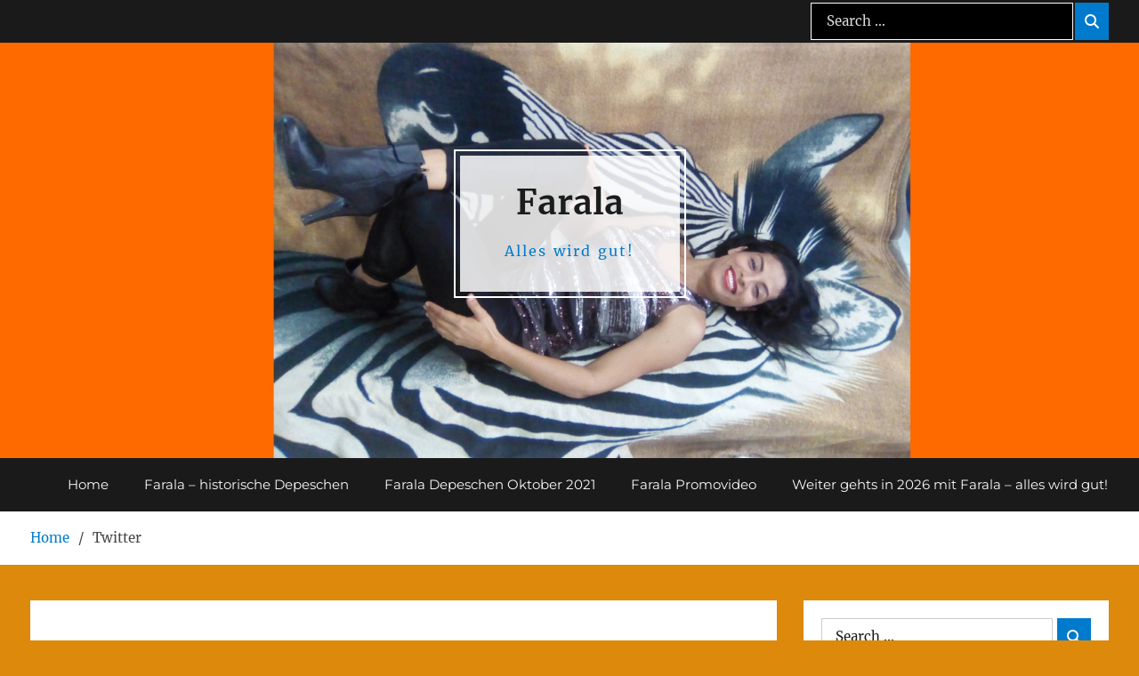

--- FILE ---
content_type: text/html; charset=UTF-8
request_url: https://farala.xyz/tag/twitter/
body_size: 11272
content:
<!DOCTYPE html> <html lang="en-US"><head>
	    <meta charset="UTF-8">
    <meta name="viewport" content="width=device-width, initial-scale=1">
    <link rel="profile" href="http://gmpg.org/xfn/11">
    <link rel="pingback" href="https://farala.xyz/xmlrpc.php">
    
<title>Twitter &#8211; Farala</title>
<meta name='robots' content='max-image-preview:large' />
<link rel="alternate" type="application/rss+xml" title="Farala &raquo; Feed" href="https://farala.xyz/feed/" />
<link rel="alternate" type="application/rss+xml" title="Farala &raquo; Comments Feed" href="https://farala.xyz/comments/feed/" />
<link rel="alternate" type="application/rss+xml" title="Farala &raquo; Twitter Tag Feed" href="https://farala.xyz/tag/twitter/feed/" />
<style id='wp-img-auto-sizes-contain-inline-css' type='text/css'>
img:is([sizes=auto i],[sizes^="auto," i]){contain-intrinsic-size:3000px 1500px}
/*# sourceURL=wp-img-auto-sizes-contain-inline-css */
</style>
<style id='wp-emoji-styles-inline-css' type='text/css'>

	img.wp-smiley, img.emoji {
		display: inline !important;
		border: none !important;
		box-shadow: none !important;
		height: 1em !important;
		width: 1em !important;
		margin: 0 0.07em !important;
		vertical-align: -0.1em !important;
		background: none !important;
		padding: 0 !important;
	}
/*# sourceURL=wp-emoji-styles-inline-css */
</style>
<style id='wp-block-library-inline-css' type='text/css'>
:root{--wp-block-synced-color:#7a00df;--wp-block-synced-color--rgb:122,0,223;--wp-bound-block-color:var(--wp-block-synced-color);--wp-editor-canvas-background:#ddd;--wp-admin-theme-color:#007cba;--wp-admin-theme-color--rgb:0,124,186;--wp-admin-theme-color-darker-10:#006ba1;--wp-admin-theme-color-darker-10--rgb:0,107,160.5;--wp-admin-theme-color-darker-20:#005a87;--wp-admin-theme-color-darker-20--rgb:0,90,135;--wp-admin-border-width-focus:2px}@media (min-resolution:192dpi){:root{--wp-admin-border-width-focus:1.5px}}.wp-element-button{cursor:pointer}:root .has-very-light-gray-background-color{background-color:#eee}:root .has-very-dark-gray-background-color{background-color:#313131}:root .has-very-light-gray-color{color:#eee}:root .has-very-dark-gray-color{color:#313131}:root .has-vivid-green-cyan-to-vivid-cyan-blue-gradient-background{background:linear-gradient(135deg,#00d084,#0693e3)}:root .has-purple-crush-gradient-background{background:linear-gradient(135deg,#34e2e4,#4721fb 50%,#ab1dfe)}:root .has-hazy-dawn-gradient-background{background:linear-gradient(135deg,#faaca8,#dad0ec)}:root .has-subdued-olive-gradient-background{background:linear-gradient(135deg,#fafae1,#67a671)}:root .has-atomic-cream-gradient-background{background:linear-gradient(135deg,#fdd79a,#004a59)}:root .has-nightshade-gradient-background{background:linear-gradient(135deg,#330968,#31cdcf)}:root .has-midnight-gradient-background{background:linear-gradient(135deg,#020381,#2874fc)}:root{--wp--preset--font-size--normal:16px;--wp--preset--font-size--huge:42px}.has-regular-font-size{font-size:1em}.has-larger-font-size{font-size:2.625em}.has-normal-font-size{font-size:var(--wp--preset--font-size--normal)}.has-huge-font-size{font-size:var(--wp--preset--font-size--huge)}.has-text-align-center{text-align:center}.has-text-align-left{text-align:left}.has-text-align-right{text-align:right}.has-fit-text{white-space:nowrap!important}#end-resizable-editor-section{display:none}.aligncenter{clear:both}.items-justified-left{justify-content:flex-start}.items-justified-center{justify-content:center}.items-justified-right{justify-content:flex-end}.items-justified-space-between{justify-content:space-between}.screen-reader-text{border:0;clip-path:inset(50%);height:1px;margin:-1px;overflow:hidden;padding:0;position:absolute;width:1px;word-wrap:normal!important}.screen-reader-text:focus{background-color:#ddd;clip-path:none;color:#444;display:block;font-size:1em;height:auto;left:5px;line-height:normal;padding:15px 23px 14px;text-decoration:none;top:5px;width:auto;z-index:100000}html :where(.has-border-color){border-style:solid}html :where([style*=border-top-color]){border-top-style:solid}html :where([style*=border-right-color]){border-right-style:solid}html :where([style*=border-bottom-color]){border-bottom-style:solid}html :where([style*=border-left-color]){border-left-style:solid}html :where([style*=border-width]){border-style:solid}html :where([style*=border-top-width]){border-top-style:solid}html :where([style*=border-right-width]){border-right-style:solid}html :where([style*=border-bottom-width]){border-bottom-style:solid}html :where([style*=border-left-width]){border-left-style:solid}html :where(img[class*=wp-image-]){height:auto;max-width:100%}:where(figure){margin:0 0 1em}html :where(.is-position-sticky){--wp-admin--admin-bar--position-offset:var(--wp-admin--admin-bar--height,0px)}@media screen and (max-width:600px){html :where(.is-position-sticky){--wp-admin--admin-bar--position-offset:0px}}

/*# sourceURL=wp-block-library-inline-css */
</style><style id='global-styles-inline-css' type='text/css'>
:root{--wp--preset--aspect-ratio--square: 1;--wp--preset--aspect-ratio--4-3: 4/3;--wp--preset--aspect-ratio--3-4: 3/4;--wp--preset--aspect-ratio--3-2: 3/2;--wp--preset--aspect-ratio--2-3: 2/3;--wp--preset--aspect-ratio--16-9: 16/9;--wp--preset--aspect-ratio--9-16: 9/16;--wp--preset--color--black: #111111;--wp--preset--color--cyan-bluish-gray: #abb8c3;--wp--preset--color--white: #ffffff;--wp--preset--color--pale-pink: #f78da7;--wp--preset--color--vivid-red: #cf2e2e;--wp--preset--color--luminous-vivid-orange: #ff6900;--wp--preset--color--luminous-vivid-amber: #fcb900;--wp--preset--color--light-green-cyan: #7bdcb5;--wp--preset--color--vivid-green-cyan: #00d084;--wp--preset--color--pale-cyan-blue: #8ed1fc;--wp--preset--color--vivid-cyan-blue: #0693e3;--wp--preset--color--vivid-purple: #9b51e0;--wp--preset--color--gray: #f4f4f4;--wp--preset--color--yellow: #e5ae4a;--wp--preset--color--blue: #357fe2;--wp--preset--gradient--vivid-cyan-blue-to-vivid-purple: linear-gradient(135deg,rgb(6,147,227) 0%,rgb(155,81,224) 100%);--wp--preset--gradient--light-green-cyan-to-vivid-green-cyan: linear-gradient(135deg,rgb(122,220,180) 0%,rgb(0,208,130) 100%);--wp--preset--gradient--luminous-vivid-amber-to-luminous-vivid-orange: linear-gradient(135deg,rgb(252,185,0) 0%,rgb(255,105,0) 100%);--wp--preset--gradient--luminous-vivid-orange-to-vivid-red: linear-gradient(135deg,rgb(255,105,0) 0%,rgb(207,46,46) 100%);--wp--preset--gradient--very-light-gray-to-cyan-bluish-gray: linear-gradient(135deg,rgb(238,238,238) 0%,rgb(169,184,195) 100%);--wp--preset--gradient--cool-to-warm-spectrum: linear-gradient(135deg,rgb(74,234,220) 0%,rgb(151,120,209) 20%,rgb(207,42,186) 40%,rgb(238,44,130) 60%,rgb(251,105,98) 80%,rgb(254,248,76) 100%);--wp--preset--gradient--blush-light-purple: linear-gradient(135deg,rgb(255,206,236) 0%,rgb(152,150,240) 100%);--wp--preset--gradient--blush-bordeaux: linear-gradient(135deg,rgb(254,205,165) 0%,rgb(254,45,45) 50%,rgb(107,0,62) 100%);--wp--preset--gradient--luminous-dusk: linear-gradient(135deg,rgb(255,203,112) 0%,rgb(199,81,192) 50%,rgb(65,88,208) 100%);--wp--preset--gradient--pale-ocean: linear-gradient(135deg,rgb(255,245,203) 0%,rgb(182,227,212) 50%,rgb(51,167,181) 100%);--wp--preset--gradient--electric-grass: linear-gradient(135deg,rgb(202,248,128) 0%,rgb(113,206,126) 100%);--wp--preset--gradient--midnight: linear-gradient(135deg,rgb(2,3,129) 0%,rgb(40,116,252) 100%);--wp--preset--font-size--small: 13px;--wp--preset--font-size--medium: 20px;--wp--preset--font-size--large: 42px;--wp--preset--font-size--x-large: 42px;--wp--preset--font-size--normal: 16px;--wp--preset--font-size--huge: 56px;--wp--preset--spacing--20: 0.44rem;--wp--preset--spacing--30: 0.67rem;--wp--preset--spacing--40: 1rem;--wp--preset--spacing--50: 1.5rem;--wp--preset--spacing--60: 2.25rem;--wp--preset--spacing--70: 3.38rem;--wp--preset--spacing--80: 5.06rem;--wp--preset--shadow--natural: 6px 6px 9px rgba(0, 0, 0, 0.2);--wp--preset--shadow--deep: 12px 12px 50px rgba(0, 0, 0, 0.4);--wp--preset--shadow--sharp: 6px 6px 0px rgba(0, 0, 0, 0.2);--wp--preset--shadow--outlined: 6px 6px 0px -3px rgb(255, 255, 255), 6px 6px rgb(0, 0, 0);--wp--preset--shadow--crisp: 6px 6px 0px rgb(0, 0, 0);}:where(.is-layout-flex){gap: 0.5em;}:where(.is-layout-grid){gap: 0.5em;}body .is-layout-flex{display: flex;}.is-layout-flex{flex-wrap: wrap;align-items: center;}.is-layout-flex > :is(*, div){margin: 0;}body .is-layout-grid{display: grid;}.is-layout-grid > :is(*, div){margin: 0;}:where(.wp-block-columns.is-layout-flex){gap: 2em;}:where(.wp-block-columns.is-layout-grid){gap: 2em;}:where(.wp-block-post-template.is-layout-flex){gap: 1.25em;}:where(.wp-block-post-template.is-layout-grid){gap: 1.25em;}.has-black-color{color: var(--wp--preset--color--black) !important;}.has-cyan-bluish-gray-color{color: var(--wp--preset--color--cyan-bluish-gray) !important;}.has-white-color{color: var(--wp--preset--color--white) !important;}.has-pale-pink-color{color: var(--wp--preset--color--pale-pink) !important;}.has-vivid-red-color{color: var(--wp--preset--color--vivid-red) !important;}.has-luminous-vivid-orange-color{color: var(--wp--preset--color--luminous-vivid-orange) !important;}.has-luminous-vivid-amber-color{color: var(--wp--preset--color--luminous-vivid-amber) !important;}.has-light-green-cyan-color{color: var(--wp--preset--color--light-green-cyan) !important;}.has-vivid-green-cyan-color{color: var(--wp--preset--color--vivid-green-cyan) !important;}.has-pale-cyan-blue-color{color: var(--wp--preset--color--pale-cyan-blue) !important;}.has-vivid-cyan-blue-color{color: var(--wp--preset--color--vivid-cyan-blue) !important;}.has-vivid-purple-color{color: var(--wp--preset--color--vivid-purple) !important;}.has-black-background-color{background-color: var(--wp--preset--color--black) !important;}.has-cyan-bluish-gray-background-color{background-color: var(--wp--preset--color--cyan-bluish-gray) !important;}.has-white-background-color{background-color: var(--wp--preset--color--white) !important;}.has-pale-pink-background-color{background-color: var(--wp--preset--color--pale-pink) !important;}.has-vivid-red-background-color{background-color: var(--wp--preset--color--vivid-red) !important;}.has-luminous-vivid-orange-background-color{background-color: var(--wp--preset--color--luminous-vivid-orange) !important;}.has-luminous-vivid-amber-background-color{background-color: var(--wp--preset--color--luminous-vivid-amber) !important;}.has-light-green-cyan-background-color{background-color: var(--wp--preset--color--light-green-cyan) !important;}.has-vivid-green-cyan-background-color{background-color: var(--wp--preset--color--vivid-green-cyan) !important;}.has-pale-cyan-blue-background-color{background-color: var(--wp--preset--color--pale-cyan-blue) !important;}.has-vivid-cyan-blue-background-color{background-color: var(--wp--preset--color--vivid-cyan-blue) !important;}.has-vivid-purple-background-color{background-color: var(--wp--preset--color--vivid-purple) !important;}.has-black-border-color{border-color: var(--wp--preset--color--black) !important;}.has-cyan-bluish-gray-border-color{border-color: var(--wp--preset--color--cyan-bluish-gray) !important;}.has-white-border-color{border-color: var(--wp--preset--color--white) !important;}.has-pale-pink-border-color{border-color: var(--wp--preset--color--pale-pink) !important;}.has-vivid-red-border-color{border-color: var(--wp--preset--color--vivid-red) !important;}.has-luminous-vivid-orange-border-color{border-color: var(--wp--preset--color--luminous-vivid-orange) !important;}.has-luminous-vivid-amber-border-color{border-color: var(--wp--preset--color--luminous-vivid-amber) !important;}.has-light-green-cyan-border-color{border-color: var(--wp--preset--color--light-green-cyan) !important;}.has-vivid-green-cyan-border-color{border-color: var(--wp--preset--color--vivid-green-cyan) !important;}.has-pale-cyan-blue-border-color{border-color: var(--wp--preset--color--pale-cyan-blue) !important;}.has-vivid-cyan-blue-border-color{border-color: var(--wp--preset--color--vivid-cyan-blue) !important;}.has-vivid-purple-border-color{border-color: var(--wp--preset--color--vivid-purple) !important;}.has-vivid-cyan-blue-to-vivid-purple-gradient-background{background: var(--wp--preset--gradient--vivid-cyan-blue-to-vivid-purple) !important;}.has-light-green-cyan-to-vivid-green-cyan-gradient-background{background: var(--wp--preset--gradient--light-green-cyan-to-vivid-green-cyan) !important;}.has-luminous-vivid-amber-to-luminous-vivid-orange-gradient-background{background: var(--wp--preset--gradient--luminous-vivid-amber-to-luminous-vivid-orange) !important;}.has-luminous-vivid-orange-to-vivid-red-gradient-background{background: var(--wp--preset--gradient--luminous-vivid-orange-to-vivid-red) !important;}.has-very-light-gray-to-cyan-bluish-gray-gradient-background{background: var(--wp--preset--gradient--very-light-gray-to-cyan-bluish-gray) !important;}.has-cool-to-warm-spectrum-gradient-background{background: var(--wp--preset--gradient--cool-to-warm-spectrum) !important;}.has-blush-light-purple-gradient-background{background: var(--wp--preset--gradient--blush-light-purple) !important;}.has-blush-bordeaux-gradient-background{background: var(--wp--preset--gradient--blush-bordeaux) !important;}.has-luminous-dusk-gradient-background{background: var(--wp--preset--gradient--luminous-dusk) !important;}.has-pale-ocean-gradient-background{background: var(--wp--preset--gradient--pale-ocean) !important;}.has-electric-grass-gradient-background{background: var(--wp--preset--gradient--electric-grass) !important;}.has-midnight-gradient-background{background: var(--wp--preset--gradient--midnight) !important;}.has-small-font-size{font-size: var(--wp--preset--font-size--small) !important;}.has-medium-font-size{font-size: var(--wp--preset--font-size--medium) !important;}.has-large-font-size{font-size: var(--wp--preset--font-size--large) !important;}.has-x-large-font-size{font-size: var(--wp--preset--font-size--x-large) !important;}
/*# sourceURL=global-styles-inline-css */
</style>

<style id='classic-theme-styles-inline-css' type='text/css'>
/*! This file is auto-generated */
.wp-block-button__link{color:#fff;background-color:#32373c;border-radius:9999px;box-shadow:none;text-decoration:none;padding:calc(.667em + 2px) calc(1.333em + 2px);font-size:1.125em}.wp-block-file__button{background:#32373c;color:#fff;text-decoration:none}
/*# sourceURL=/wp-includes/css/classic-themes.min.css */
</style>
<link rel='stylesheet' id='blogism-fonts-css' href='https://farala.xyz/wp-content/fonts/cd56474469e8dbac13116f54532d2b7e.css' type='text/css' media='all' />
<link rel='stylesheet' id='font-awesome-css' href='https://farala.xyz/wp-content/themes/blogism/third-party/font-awesome/css/all.min.css?ver=6.7.2' type='text/css' media='all' />
<link rel='stylesheet' id='blogism-style-css' href='https://farala.xyz/wp-content/themes/blogism/style.css?ver=2.2.1' type='text/css' media='all' />
<link rel='stylesheet' id='blogism-block-style-css' href='https://farala.xyz/wp-content/themes/blogism/css/blocks.css?ver=2.2.1' type='text/css' media='all' />
<script type="text/javascript" src="https://farala.xyz/wp-includes/js/jquery/jquery.min.js?ver=3.7.1" id="jquery-core-js"></script>
<script type="text/javascript" src="https://farala.xyz/wp-includes/js/jquery/jquery-migrate.min.js?ver=3.4.1" id="jquery-migrate-js"></script>
<link rel="https://api.w.org/" href="https://farala.xyz/wp-json/" /><link rel="alternate" title="JSON" type="application/json" href="https://farala.xyz/wp-json/wp/v2/tags/65" /><link rel="EditURI" type="application/rsd+xml" title="RSD" href="https://farala.xyz/xmlrpc.php?rsd" />
<meta name="generator" content="WordPress 6.9" />
<style type="text/css" id="custom-background-css">
body.custom-background { background-color: #dd890b; }
</style>
	</head>

<body class="archive tag tag-twitter tag-65 custom-background wp-embed-responsive wp-theme-blogism custom-header-enabled global-layout-right-sidebar">

	
	    <div id="page" class="hfeed site">
    <a class="skip-link screen-reader-text" href="#content">Skip to content</a>
    		<div id="tophead">
			<div class="container">
				
									<div class="header-search-box">
						<div class="search-box-wrap">
							<div class="searchform" role="search">
	<form method="get" action="https://farala.xyz/">
				<div class="searchform-inner">
			<label for="s685" class="screen-reader-text">Search for:			</label>
			<input type="text" name="s" id="s685" placeholder="Search &hellip;" value="" class="search-field" />
			<button type="submit" class="button search-submit">&#xf002<span class="screen-reader-text">Search</span></button>
		</div><!-- .searchform-inner -->
	</form>
</div><!-- .searchform -->
						</div><!-- .search-box-wrap -->
					</div><!-- .header-search-box -->
				
			</div> <!-- .container -->
		</div><!--  #tophead -->

		<header id="masthead" class="site-header" role="banner">				<div class="main-site-branding">

					<div class="custom-header-wrap">
			<img src="https://farala.xyz/wp-content/uploads/2018/08/farala1920-700.jpg" alt="" />
		</div><!-- .custom-header-wrap -->
		
			
			
				<div class="site-branding-wrapper">
					<div class="container">
						<div class="branding-inner-wrapper">
							<div class="site-branding">
								
																	<div id="site-identity">
																																	<p class="site-title"><a href="https://farala.xyz/" rel="home">Farala</a></p>
																																										<p class="site-description">Alles wird gut!</p>
																			</div><!-- #site-identity -->
															</div><!-- .site-branding -->
						</div><!-- .branding-inner-wrapper -->
					</div><!-- .container -->
				</div><!-- .site-branding-wrapper -->

			
		</div><!-- .main-site-branding -->

		<div class="container">
			<button id="menu-toggle" class="menu-toggle">Menu</button>
			<div id="site-header-menu" class="site-header-menu clear-fix">
				<nav id="site-navigation" class="main-navigation" role="navigation" aria-label="Primary Menu">
					<ul><li><a href="https://farala.xyz/">Home</a></li><li><a href="https://farala.xyz/farala-historische-depeschen/">Farala &#8211; historische Depeschen</a></li><li><a href="https://farala.xyz/farala-depeschen/">Farala Depeschen Oktober 2021</a></li><li><a href="https://farala.xyz/farala-promovideo/">Farala Promovideo</a></li><li><a href="https://farala.xyz/">Weiter gehts in 2026 mit Farala &#8211; alles wird gut!</a></li></ul>				</nav><!-- .main-navigation -->
			</div><!-- #site-header-menu -->

		</div><!-- .container -->


		    </header><!-- #masthead -->
	<div id="breadcrumb"><div class="container"><div role="navigation" aria-label="Breadcrumbs" class="breadcrumb-trail breadcrumbs" itemprop="breadcrumb"><ul class="trail-items" itemscope itemtype="http://schema.org/BreadcrumbList"><meta name="numberOfItems" content="2" /><meta name="itemListOrder" content="Ascending" /><li itemprop="itemListElement" itemscope itemtype="http://schema.org/ListItem" class="trail-item trail-begin"><a href="https://farala.xyz" rel="home"><span itemprop="name">Home</span></a><meta itemprop="position" content="1" /></li><li itemprop="itemListElement" itemscope itemtype="http://schema.org/ListItem" class="trail-item trail-end"><span itemprop="name">Twitter</span><meta itemprop="position" content="2" /></li></ul></div></div><!-- .container --></div><!-- #breadcrumb --><div id="content" class="site-content"><div class="container"><div class="inner-wrapper">    
	<div id="primary" class="content-area">
		<main id="main" class="site-main" role="main">

		
			<header class="page-header">
				<h1 class="page-title">Tag: <span>Twitter</span></h1>			</header><!-- .page-header -->

						
				
<article id="post-298" class="post-298 post type-post status-publish format-standard hentry category-farala-archiv tag-9-11 tag-big-brother tag-cardoor-surfing tag-daniel tag-die-partei tag-ernte tag-farala tag-flipp-flopps tag-frankreich tag-fusball tag-gabrielle-taylor tag-gelbwesten tag-hinter-salzburg-beginnt-der-balkan tag-katja tag-kavanaugh tag-kidnapping tag-kiki tag-kochen-mit-farala tag-mexiko tag-mohnblumen-in-munchen tag-ozapft-is tag-oktoberfest-in-munchen-2018 tag-pinupgirl tag-proteste-in-belgard-gegen-die-regierung-aleksandar-vucic tag-richter tag-sommer tag-stahlexporte tag-strand tag-sudwahrung tag-trump tag-trumpl tag-turkische-lira tag-twitter tag-vereinigte-staaten-von-amerika tag-wetter-in-belgrad tag-zoll">

	<div class="entry-content-wrapper">
						<div class="entry-content-inner">
			<header class="entry-header">
				<h2 class="entry-title"><a href="https://farala.xyz/2018/12/22/farala-historische-depenschen-8-12-2018/" rel="bookmark">Farala: historische Depenschen 8.-12.2018</a></h2>									<div class="entry-meta">
						<span class="posted-on"><a href="https://farala.xyz/2018/12/22/farala-historische-depenschen-8-12-2018/" rel="bookmark"><span class="entry-day">22</span><span class="entry-month">Dec</span></a></span>					</div><!-- .entry-meta -->
							</header><!-- .entry-header -->
			<div class="entry-content">
									<p>Türkische Lira fällt in das Bodenlose &#8211; wer will sie jetzt noch haben? Meldung aus dem Farala-Newsroom &#8220;Südwährung, wer will sie noch haben&#8221; Topic: Türkei und der Verfall der Türkischen Lira nach den Amerikanischen Zollstrafen 50% (statt 25%) auf Stahlexporte <a href="https://farala.xyz/2018/12/22/farala-historische-depenschen-8-12-2018/" class="read-more">READ MORE</a></p>
			    
			</div><!-- .entry-content -->
			<footer class="entry-footer">
				<div class="entry-meta">
					<span class="byline"> <span class="author vcard"><a class="url fn n" href="https://farala.xyz/author/admin/">Farala Depeschenservice</a></span></span><span class="cat-links"><a href="https://farala.xyz/category/farala-archiv/" rel="category tag">Farala-Archiv</a></span><span class="tags-links"><a href="https://farala.xyz/tag/9-11/" rel="tag">9/11</a>, <a href="https://farala.xyz/tag/big-brother/" rel="tag">Big Brother</a>, <a href="https://farala.xyz/tag/cardoor-surfing/" rel="tag">cardoor surfing</a>, <a href="https://farala.xyz/tag/daniel/" rel="tag">Daniel</a>, <a href="https://farala.xyz/tag/die-partei/" rel="tag">Die PARTEI</a>, <a href="https://farala.xyz/tag/ernte/" rel="tag">Ernte</a>, <a href="https://farala.xyz/tag/farala/" rel="tag">Farala</a>, <a href="https://farala.xyz/tag/flipp-flopps/" rel="tag">Flipp Flopps</a>, <a href="https://farala.xyz/tag/frankreich/" rel="tag">Frankreich</a>, <a href="https://farala.xyz/tag/fusball/" rel="tag">Fußball</a>, <a href="https://farala.xyz/tag/gabrielle-taylor/" rel="tag">Gabrielle Taylor</a>, <a href="https://farala.xyz/tag/gelbwesten/" rel="tag">Gelbwesten</a>, <a href="https://farala.xyz/tag/hinter-salzburg-beginnt-der-balkan/" rel="tag">Hinter Salzburg beginnt der Balkan</a>, <a href="https://farala.xyz/tag/katja/" rel="tag">Katja</a>, <a href="https://farala.xyz/tag/kavanaugh/" rel="tag">Kavanaugh</a>, <a href="https://farala.xyz/tag/kidnapping/" rel="tag">Kidnapping</a>, <a href="https://farala.xyz/tag/kiki/" rel="tag">kiki</a>, <a href="https://farala.xyz/tag/kochen-mit-farala/" rel="tag">Kochen mit Farala</a>, <a href="https://farala.xyz/tag/mexiko/" rel="tag">Mexiko</a>, <a href="https://farala.xyz/tag/mohnblumen-in-munchen/" rel="tag">Mohnblumen in München</a>, <a href="https://farala.xyz/tag/ozapft-is/" rel="tag">o'zapft is</a>, <a href="https://farala.xyz/tag/oktoberfest-in-munchen-2018/" rel="tag">Oktoberfest in München 2018</a>, <a href="https://farala.xyz/tag/pinupgirl/" rel="tag">Pinupgirl</a>, <a href="https://farala.xyz/tag/proteste-in-belgard-gegen-die-regierung-aleksandar-vucic/" rel="tag">Proteste in Belgard gegen die Regierung Aleksandar Vucic</a>, <a href="https://farala.xyz/tag/richter/" rel="tag">Richter</a>, <a href="https://farala.xyz/tag/sommer/" rel="tag">Sommer</a>, <a href="https://farala.xyz/tag/stahlexporte/" rel="tag">Stahlexporte</a>, <a href="https://farala.xyz/tag/strand/" rel="tag">Strand</a>, <a href="https://farala.xyz/tag/sudwahrung/" rel="tag">Südwährung</a>, <a href="https://farala.xyz/tag/trump/" rel="tag">Trump</a>, <a href="https://farala.xyz/tag/trumpl/" rel="tag">Trumpl</a>, <a href="https://farala.xyz/tag/turkische-lira/" rel="tag">Türkische Lira</a>, <a href="https://farala.xyz/tag/twitter/" rel="tag">Twitter</a>, <a href="https://farala.xyz/tag/vereinigte-staaten-von-amerika/" rel="tag">Vereinigte Staaten von Amerika</a>, <a href="https://farala.xyz/tag/wetter-in-belgrad/" rel="tag">Wetter in Belgrad</a>, <a href="https://farala.xyz/tag/zoll/" rel="tag">Zoll</a></span><span class="comments-link"><a href="https://farala.xyz/2018/12/22/farala-historische-depenschen-8-12-2018/#respond">Leave a comment</a></span>				<div/> <!-- .entry-meta -->
			</footer><!-- .entry-footer -->
		</div> <!-- .entry-content-inner -->
	</div><!-- .entry-content-wrapper -->
</article><!-- #post-## -->

			
				
<article id="post-175" class="post-175 post type-post status-publish format-standard has-post-thumbnail hentry category-politik tag-fakenews tag-investigative-berichterstattung tag-twitter">

	<div class="entry-content-wrapper">
														<a href="https://farala.xyz/2018/10/06/liste-an-fake-news-auf-twitter-reist-nicht-ab/"><img width="300" height="234" src="https://farala.xyz/wp-content/uploads/2018/09/farala-300-1.jpg" class="aligncenter wp-post-image" alt="" decoding="async" fetchpriority="high" /></a>
							<div class="entry-content-inner">
			<header class="entry-header">
				<h2 class="entry-title"><a href="https://farala.xyz/2018/10/06/liste-an-fake-news-auf-twitter-reist-nicht-ab/" rel="bookmark">Liste an Fake News auf Twitter reißt nicht ab</a></h2>									<div class="entry-meta">
						<span class="posted-on"><a href="https://farala.xyz/2018/10/06/liste-an-fake-news-auf-twitter-reist-nicht-ab/" rel="bookmark"><span class="entry-day">06</span><span class="entry-month">Oct</span></a></span>					</div><!-- .entry-meta -->
							</header><!-- .entry-header -->
			<div class="entry-content">
									<p>Washington (pte014/05.10.2018/12:06) &#8211; Der Mikroblogging-Dienst Twitter wird nach wie vor mit Falschmeldungen geflutet. Pro Tag sind es eine Mio. Tweets, sagt zumindest Matthew Hindman von der George Washington Universit. Gemeinsam mit Vlad Barash vom New Yorker Unternehmen Graphika hat er <a href="https://farala.xyz/2018/10/06/liste-an-fake-news-auf-twitter-reist-nicht-ab/" class="read-more">READ MORE</a></p>
			    
			</div><!-- .entry-content -->
			<footer class="entry-footer">
				<div class="entry-meta">
					<span class="byline"> <span class="author vcard"><a class="url fn n" href="https://farala.xyz/author/admin/">Farala Depeschenservice</a></span></span><span class="cat-links"><a href="https://farala.xyz/category/politik/" rel="category tag">Politik</a></span><span class="tags-links"><a href="https://farala.xyz/tag/fakenews/" rel="tag">Fakenews</a>, <a href="https://farala.xyz/tag/investigative-berichterstattung/" rel="tag">Investigative Berichterstattung</a>, <a href="https://farala.xyz/tag/twitter/" rel="tag">Twitter</a></span><span class="comments-link"><a href="https://farala.xyz/2018/10/06/liste-an-fake-news-auf-twitter-reist-nicht-ab/#respond">Leave a comment</a></span>				<div/> <!-- .entry-meta -->
			</footer><!-- .entry-footer -->
		</div> <!-- .entry-content-inner -->
	</div><!-- .entry-content-wrapper -->
</article><!-- #post-## -->

			
		

		
		</main><!-- #main -->
	</div><!-- #primary -->

<div id="sidebar-primary" class="widget-area sidebar" role="complementary">
			<aside id="search-2" class="widget widget_search"><div class="searchform" role="search">
	<form method="get" action="https://farala.xyz/">
				<div class="searchform-inner">
			<label for="s337" class="screen-reader-text">Search for:			</label>
			<input type="text" name="s" id="s337" placeholder="Search &hellip;" value="" class="search-field" />
			<button type="submit" class="button search-submit">&#xf002<span class="screen-reader-text">Search</span></button>
		</div><!-- .searchform-inner -->
	</form>
</div><!-- .searchform -->
</aside>
		<aside id="recent-posts-2" class="widget widget_recent_entries">
		<h2 class="widget-title">Recent Posts</h2>
		<ul>
											<li>
					<a href="https://farala.xyz/2021/10/17/der-reichstag-in-berlin-brennt/">Der Reichstag in Berlin brennt!</a>
									</li>
											<li>
					<a href="https://farala.xyz/2020/05/25/handhygiene/">Handhygiene</a>
									</li>
											<li>
					<a href="https://farala.xyz/2020/03/29/wirklich-alles-corona/">Wirklich alles Corona!</a>
									</li>
											<li>
					<a href="https://farala.xyz/2019/07/02/sommerfeeling-mit-ann-am-brunnen/">Sommerfeeling mit Ann am Brunnen</a>
									</li>
											<li>
					<a href="https://farala.xyz/2019/06/08/hunde-konnen-sehr-intelligent-sein/">Hunde können sehr intelligent sein!</a>
									</li>
					</ul>

		</aside><aside id="media_image-2" class="widget widget_media_image"><h2 class="widget-title">Farala.xyz</h2><img width="300" height="234" src="https://farala.xyz/wp-content/uploads/2018/09/farala-300-1.jpg" class="image wp-image-158  attachment-full size-full" alt="" style="max-width: 100%; height: auto;" decoding="async" loading="lazy" /></aside><aside id="tag_cloud-2" class="widget widget_tag_cloud"><h2 class="widget-title">Tags</h2><div class="tagcloud"><a href="https://farala.xyz/tag/9-11/" class="tag-cloud-link tag-link-47 tag-link-position-1" style="font-size: 14.3pt;" aria-label="9/11 (2 items)">9/11</a>
<a href="https://farala.xyz/tag/audi-auto/" class="tag-cloud-link tag-link-83 tag-link-position-2" style="font-size: 8pt;" aria-label="Audi Auto (1 item)">Audi Auto</a>
<a href="https://farala.xyz/tag/bahnhof/" class="tag-cloud-link tag-link-92 tag-link-position-3" style="font-size: 8pt;" aria-label="Bahnhof (1 item)">Bahnhof</a>
<a href="https://farala.xyz/tag/big-brother/" class="tag-cloud-link tag-link-103 tag-link-position-4" style="font-size: 8pt;" aria-label="Big Brother (1 item)">Big Brother</a>
<a href="https://farala.xyz/tag/daniel/" class="tag-cloud-link tag-link-107 tag-link-position-5" style="font-size: 8pt;" aria-label="Daniel (1 item)">Daniel</a>
<a href="https://farala.xyz/tag/die-partei/" class="tag-cloud-link tag-link-109 tag-link-position-6" style="font-size: 8pt;" aria-label="Die PARTEI (1 item)">Die PARTEI</a>
<a href="https://farala.xyz/tag/ernte/" class="tag-cloud-link tag-link-108 tag-link-position-7" style="font-size: 8pt;" aria-label="Ernte (1 item)">Ernte</a>
<a href="https://farala.xyz/tag/farala/" class="tag-cloud-link tag-link-56 tag-link-position-8" style="font-size: 22pt;" aria-label="Farala (4 items)">Farala</a>
<a href="https://farala.xyz/tag/farala-ist-gut/" class="tag-cloud-link tag-link-134 tag-link-position-9" style="font-size: 8pt;" aria-label="Farala ist gut (1 item)">Farala ist gut</a>
<a href="https://farala.xyz/tag/flipp-flopps/" class="tag-cloud-link tag-link-110 tag-link-position-10" style="font-size: 8pt;" aria-label="Flipp Flopps (1 item)">Flipp Flopps</a>
<a href="https://farala.xyz/tag/fusball/" class="tag-cloud-link tag-link-25 tag-link-position-11" style="font-size: 14.3pt;" aria-label="Fußball (2 items)">Fußball</a>
<a href="https://farala.xyz/tag/gabrielle-taylor/" class="tag-cloud-link tag-link-72 tag-link-position-12" style="font-size: 14.3pt;" aria-label="Gabrielle Taylor (2 items)">Gabrielle Taylor</a>
<a href="https://farala.xyz/tag/gelbwesten/" class="tag-cloud-link tag-link-123 tag-link-position-13" style="font-size: 8pt;" aria-label="Gelbwesten (1 item)">Gelbwesten</a>
<a href="https://farala.xyz/tag/geldwesten-in-frankreich-und-dazu-der-franzosische-prasident-der-sein-volk-nicht-immer-gut-versteht/" class="tag-cloud-link tag-link-136 tag-link-position-14" style="font-size: 8pt;" aria-label="Geldwesten in Frankreich und dazu der französische Präsident - der sein Volk nicht immer gut versteht (1 item)">Geldwesten in Frankreich und dazu der französische Präsident - der sein Volk nicht immer gut versteht</a>
<a href="https://farala.xyz/tag/hc-strache/" class="tag-cloud-link tag-link-139 tag-link-position-15" style="font-size: 8pt;" aria-label="HC Strache (1 item)">HC Strache</a>
<a href="https://farala.xyz/tag/heises-rotes/" class="tag-cloud-link tag-link-88 tag-link-position-16" style="font-size: 8pt;" aria-label="Heißes Rotes (1 item)">Heißes Rotes</a>
<a href="https://farala.xyz/tag/katja/" class="tag-cloud-link tag-link-104 tag-link-position-17" style="font-size: 8pt;" aria-label="Katja (1 item)">Katja</a>
<a href="https://farala.xyz/tag/kidnapping/" class="tag-cloud-link tag-link-106 tag-link-position-18" style="font-size: 8pt;" aria-label="Kidnapping (1 item)">Kidnapping</a>
<a href="https://farala.xyz/tag/koffer-packen-2-0-was-sonst/" class="tag-cloud-link tag-link-85 tag-link-position-19" style="font-size: 8pt;" aria-label="Koffer packen 2.0 - was sonst? (1 item)">Koffer packen 2.0 - was sonst?</a>
<a href="https://farala.xyz/tag/mexiko/" class="tag-cloud-link tag-link-105 tag-link-position-20" style="font-size: 8pt;" aria-label="Mexiko (1 item)">Mexiko</a>
<a href="https://farala.xyz/tag/ozapft-is/" class="tag-cloud-link tag-link-112 tag-link-position-21" style="font-size: 8pt;" aria-label="o&#039;zapft is (1 item)">o&#039;zapft is</a>
<a href="https://farala.xyz/tag/oberklassewagen-aus-deutschland-haben-dann-doch-auch-nichts-mehr-in-saudi-arabien-verloren-die-fahren-eh-lieber-rennwagen/" class="tag-cloud-link tag-link-84 tag-link-position-22" style="font-size: 8pt;" aria-label="Oberklassewagen aus Deutschland haben dann doch auch nichts mehr in Saudi Arabien verloren - die fahren eh lieber Rennwagen (1 item)">Oberklassewagen aus Deutschland haben dann doch auch nichts mehr in Saudi Arabien verloren - die fahren eh lieber Rennwagen</a>
<a href="https://farala.xyz/tag/oktoberfest-in-munchen-2018/" class="tag-cloud-link tag-link-111 tag-link-position-23" style="font-size: 8pt;" aria-label="Oktoberfest in München 2018 (1 item)">Oktoberfest in München 2018</a>
<a href="https://farala.xyz/tag/paris-da-geht-es-drunter-und-druber-innere-unruhen-in-paris/" class="tag-cloud-link tag-link-96 tag-link-position-24" style="font-size: 8pt;" aria-label="Paris - da geht es drunter und drüber - innere Unruhen in Paris (1 item)">Paris - da geht es drunter und drüber - innere Unruhen in Paris</a>
<a href="https://farala.xyz/tag/pinupgirl/" class="tag-cloud-link tag-link-113 tag-link-position-25" style="font-size: 8pt;" aria-label="Pinupgirl (1 item)">Pinupgirl</a>
<a href="https://farala.xyz/tag/quo-vadis-algeria/" class="tag-cloud-link tag-link-137 tag-link-position-26" style="font-size: 8pt;" aria-label="quo vadis Algeria? (1 item)">quo vadis Algeria?</a>
<a href="https://farala.xyz/tag/schnuckis-im-newsroom-by-farala-alles-wird-gut/" class="tag-cloud-link tag-link-89 tag-link-position-27" style="font-size: 8pt;" aria-label="Schnuckis im Newsroom by Farala - alles wird gut! (1 item)">Schnuckis im Newsroom by Farala - alles wird gut!</a>
<a href="https://farala.xyz/tag/schreckensmeldung-von-der-strase-von-kertsch-tanker-in-lohen-flammen-tote-und-vermisste/" class="tag-cloud-link tag-link-135 tag-link-position-28" style="font-size: 8pt;" aria-label="Schreckensmeldung von der Straße von Kertsch - Tanker in lohen Flammen - Tote und Vermisste (1 item)">Schreckensmeldung von der Straße von Kertsch - Tanker in lohen Flammen - Tote und Vermisste</a>
<a href="https://farala.xyz/tag/soldatenausbildung/" class="tag-cloud-link tag-link-86 tag-link-position-29" style="font-size: 8pt;" aria-label="Soldatenausbildung (1 item)">Soldatenausbildung</a>
<a href="https://farala.xyz/tag/sommer/" class="tag-cloud-link tag-link-102 tag-link-position-30" style="font-size: 8pt;" aria-label="Sommer (1 item)">Sommer</a>
<a href="https://farala.xyz/tag/stahlexporte/" class="tag-cloud-link tag-link-100 tag-link-position-31" style="font-size: 8pt;" aria-label="Stahlexporte (1 item)">Stahlexporte</a>
<a href="https://farala.xyz/tag/strand/" class="tag-cloud-link tag-link-101 tag-link-position-32" style="font-size: 8pt;" aria-label="Strand (1 item)">Strand</a>
<a href="https://farala.xyz/tag/sudwahrung/" class="tag-cloud-link tag-link-98 tag-link-position-33" style="font-size: 8pt;" aria-label="Südwährung (1 item)">Südwährung</a>
<a href="https://farala.xyz/tag/trump/" class="tag-cloud-link tag-link-114 tag-link-position-34" style="font-size: 8pt;" aria-label="Trump (1 item)">Trump</a>
<a href="https://farala.xyz/tag/trumpl/" class="tag-cloud-link tag-link-115 tag-link-position-35" style="font-size: 8pt;" aria-label="Trumpl (1 item)">Trumpl</a>
<a href="https://farala.xyz/tag/twitter/" class="tag-cloud-link tag-link-65 tag-link-position-36" style="font-size: 14.3pt;" aria-label="Twitter (2 items)">Twitter</a>
<a href="https://farala.xyz/tag/turkei/" class="tag-cloud-link tag-link-16 tag-link-position-37" style="font-size: 14.3pt;" aria-label="Türkei (2 items)">Türkei</a>
<a href="https://farala.xyz/tag/turkische-lira/" class="tag-cloud-link tag-link-97 tag-link-position-38" style="font-size: 8pt;" aria-label="Türkische Lira (1 item)">Türkische Lira</a>
<a href="https://farala.xyz/tag/venezuela/" class="tag-cloud-link tag-link-95 tag-link-position-39" style="font-size: 8pt;" aria-label="Venezuela (1 item)">Venezuela</a>
<a href="https://farala.xyz/tag/venezuela-heute/" class="tag-cloud-link tag-link-94 tag-link-position-40" style="font-size: 8pt;" aria-label="Venezuela heute (1 item)">Venezuela heute</a>
<a href="https://farala.xyz/tag/west-bengal-indien/" class="tag-cloud-link tag-link-91 tag-link-position-41" style="font-size: 8pt;" aria-label="West Bengal (Indien) (1 item)">West Bengal (Indien)</a>
<a href="https://farala.xyz/tag/yoana/" class="tag-cloud-link tag-link-9 tag-link-position-42" style="font-size: 14.3pt;" aria-label="Yoana (2 items)">Yoana</a>
<a href="https://farala.xyz/tag/zoll/" class="tag-cloud-link tag-link-99 tag-link-position-43" style="font-size: 8pt;" aria-label="Zoll (1 item)">Zoll</a>
<a href="https://farala.xyz/tag/osterreich-kein-denkerland/" class="tag-cloud-link tag-link-138 tag-link-position-44" style="font-size: 8pt;" aria-label="Österreich - kein Denkerland! (1 item)">Österreich - kein Denkerland!</a>
<a href="https://farala.xyz/tag/uberbevolkerung/" class="tag-cloud-link tag-link-93 tag-link-position-45" style="font-size: 8pt;" aria-label="Überbevölkerung (1 item)">Überbevölkerung</a></div>
</aside><aside id="rss-2" class="widget widget_rss"><h2 class="widget-title"><a class="rsswidget rss-widget-feed" href="https://c55.space/feed"><img class="rss-widget-icon" style="border:0" width="14" height="14" src="https://farala.xyz/wp-includes/images/rss.png" alt="RSS" loading="lazy" /></a> <a class="rsswidget rss-widget-title" href="https://c55.space/">C55.space</a></h2><ul><li><a class='rsswidget' href='https://c55.space/2025/12/29/yogafun-mit-yo/'>Yogafun mit Yo!</a></li><li><a class='rsswidget' href='https://c55.space/2025/12/06/die-inoffizielle-katzenparty-an-bord-nach-st-petersburg/'>Die inoffizielle Katzenparty an Bord nach St. Petersburg</a></li><li><a class='rsswidget' href='https://c55.space/2025/10/05/tagliche-ration/'>Tägliche Ration</a></li><li><a class='rsswidget' href='https://c55.space/2025/07/17/angekommen/'>Angekommen!</a></li><li><a class='rsswidget' href='https://c55.space/2025/03/30/ab-zum-beach-baby/'>Ab zum Beach Baby!</a></li></ul></aside><aside id="archives-2" class="widget widget_archive"><h2 class="widget-title">Archives</h2>
			<ul>
					<li><a href='https://farala.xyz/2021/10/'>October 2021</a></li>
	<li><a href='https://farala.xyz/2020/05/'>May 2020</a></li>
	<li><a href='https://farala.xyz/2020/03/'>March 2020</a></li>
	<li><a href='https://farala.xyz/2019/07/'>July 2019</a></li>
	<li><a href='https://farala.xyz/2019/06/'>June 2019</a></li>
	<li><a href='https://farala.xyz/2019/05/'>May 2019</a></li>
	<li><a href='https://farala.xyz/2019/03/'>March 2019</a></li>
	<li><a href='https://farala.xyz/2019/02/'>February 2019</a></li>
	<li><a href='https://farala.xyz/2019/01/'>January 2019</a></li>
	<li><a href='https://farala.xyz/2018/12/'>December 2018</a></li>
	<li><a href='https://farala.xyz/2018/11/'>November 2018</a></li>
	<li><a href='https://farala.xyz/2018/10/'>October 2018</a></li>
	<li><a href='https://farala.xyz/2018/09/'>September 2018</a></li>
	<li><a href='https://farala.xyz/2018/08/'>August 2018</a></li>
			</ul>

			</aside><aside id="categories-2" class="widget widget_categories"><h2 class="widget-title">Categories</h2>
			<ul>
					<li class="cat-item cat-item-15"><a href="https://farala.xyz/category/farala-alles-wird-gut-newsroom/">Farala &#8211; alles wird gut &#8211; Newsroom</a>
</li>
	<li class="cat-item cat-item-1"><a href="https://farala.xyz/category/farala-archiv/">Farala-Archiv</a>
</li>
	<li class="cat-item cat-item-2"><a href="https://farala.xyz/category/panorama/">Panorama</a>
</li>
	<li class="cat-item cat-item-142"><a href="https://farala.xyz/category/pin-up/">Pin up</a>
</li>
	<li class="cat-item cat-item-7"><a href="https://farala.xyz/category/politik/">Politik</a>
</li>
	<li class="cat-item cat-item-20"><a href="https://farala.xyz/category/sport/">Sport</a>
</li>
	<li class="cat-item cat-item-31"><a href="https://farala.xyz/category/technik/">Technik</a>
</li>
	<li class="cat-item cat-item-14"><a href="https://farala.xyz/category/wirtschaft/">Wirtschaft</a>
</li>
			</ul>

			</aside><aside id="pages-2" class="widget widget_pages"><h2 class="widget-title">Farala (historisch)</h2>
			<ul>
				<li class="page_item page-item-297"><a href="https://farala.xyz/farala-historische-depeschen/">Farala &#8211; historische Depeschen</a></li>
<li class="page_item page-item-12"><a href="https://farala.xyz/farala-depeschen/">Farala Depeschen Oktober 2021</a></li>
<li class="page_item page-item-242"><a href="https://farala.xyz/farala-promovideo/">Farala Promovideo</a></li>
<li class="page_item page-item-429"><a href="https://farala.xyz/">Weiter gehts in 2026 mit Farala &#8211; alles wird gut!</a></li>
			</ul>

			</aside>	</div><!-- #sidebar-primary -->
</div><!-- .inner-wrapper --></div><!-- .container --></div><!-- #content -->
	<div  id="footer-widgets" ><div class="container"><div class="inner-wrapper"><div class="footer-active-2 footer-widget-area"><aside id="text-2" class="widget widget_text"><h3 class="widget-title">Alles wird gut!</h3>			<div class="textwidget"><p>YEAH &#8211; alles wird gut mein Freund!</p>
</div>
		</aside></div><!-- .footer-widget-area --><div class="footer-active-2 footer-widget-area"><aside id="rss-3" class="widget widget_rss"><h3 class="widget-title"><a class="rsswidget rss-widget-feed" href="https://samsamsum.com/feed"><img class="rss-widget-icon" style="border:0" width="14" height="14" src="https://farala.xyz/wp-includes/images/rss.png" alt="RSS" loading="lazy" /></a> <a class="rsswidget rss-widget-title" href="https://samsamsum.com/">Was wollen die?</a></h3><ul><li><a class='rsswidget' href='https://samsamsum.com/2024/10/20/was-auch-passiert/'>Was auch passiert</a></li><li><a class='rsswidget' href='https://samsamsum.com/2024/06/26/spas-mit-nina-ninanovicy/'>Spaß mit Nina Ninanovicy</a></li><li><a class='rsswidget' href='https://samsamsum.com/2023/05/04/sie-sollten-die-kruste-essen/'>Sie sollten die Kruste essen!</a></li></ul></aside></div><!-- .footer-widget-area --></div><!-- .inner-wrapper --></div><!-- .container --></div><footer id="colophon" class="site-footer" role="contentinfo"><div class="container">    
		<div class="colophon-inner colophon-grid-2">

		    			    <div class="colophon-column">
			    	<div class="copyright">
			    		© 2019 - Farala - Alles wird gut!			    	</div><!-- .copyright -->
			    </div><!-- .colophon-column -->
		    
		    
		    
		    			    <div class="colophon-column">
			    	<div class="site-info">
			    		Blogism by <a rel="designer" href="https://wenthemes.com/">WEN Themes</a>			    	</div><!-- .site-info -->
			    </div><!-- .colophon-column -->
		    
		</div><!-- .colophon-inner -->

	    	</div><!-- .container --></footer><!-- #colophon -->
</div><!-- #page --><a href="#page" class="scrollup" id="btn-scrollup"><i class="fa fa-angle-up" aria-hidden="true"></i><span class="screen-reader-text">Go to top</span></a>
<script type="speculationrules">
{"prefetch":[{"source":"document","where":{"and":[{"href_matches":"/*"},{"not":{"href_matches":["/wp-*.php","/wp-admin/*","/wp-content/uploads/*","/wp-content/*","/wp-content/plugins/*","/wp-content/themes/blogism/*","/*\\?(.+)"]}},{"not":{"selector_matches":"a[rel~=\"nofollow\"]"}},{"not":{"selector_matches":".no-prefetch, .no-prefetch a"}}]},"eagerness":"conservative"}]}
</script>
<script type="text/javascript" src="https://farala.xyz/wp-content/themes/blogism/js/skip-link-focus-fix.min.js?ver=20130115" id="blogism-skip-link-focus-fix-js"></script>
<script type="text/javascript" id="blogism-navigation-js-extra">
/* <![CDATA[ */
var blogismScreenReaderText = {"expand":"expand child menu","collapse":"collapse child menu"};
//# sourceURL=blogism-navigation-js-extra
/* ]]> */
</script>
<script type="text/javascript" src="https://farala.xyz/wp-content/themes/blogism/js/navigation.min.js?ver=1.0.0" id="blogism-navigation-js"></script>
<script type="text/javascript" src="https://farala.xyz/wp-content/themes/blogism/js/custom.min.js?ver=1.0.0" id="blogism-custom-js"></script>
<script id="wp-emoji-settings" type="application/json">
{"baseUrl":"https://s.w.org/images/core/emoji/17.0.2/72x72/","ext":".png","svgUrl":"https://s.w.org/images/core/emoji/17.0.2/svg/","svgExt":".svg","source":{"concatemoji":"https://farala.xyz/wp-includes/js/wp-emoji-release.min.js?ver=6.9"}}
</script>
<script type="module">
/* <![CDATA[ */
/*! This file is auto-generated */
const a=JSON.parse(document.getElementById("wp-emoji-settings").textContent),o=(window._wpemojiSettings=a,"wpEmojiSettingsSupports"),s=["flag","emoji"];function i(e){try{var t={supportTests:e,timestamp:(new Date).valueOf()};sessionStorage.setItem(o,JSON.stringify(t))}catch(e){}}function c(e,t,n){e.clearRect(0,0,e.canvas.width,e.canvas.height),e.fillText(t,0,0);t=new Uint32Array(e.getImageData(0,0,e.canvas.width,e.canvas.height).data);e.clearRect(0,0,e.canvas.width,e.canvas.height),e.fillText(n,0,0);const a=new Uint32Array(e.getImageData(0,0,e.canvas.width,e.canvas.height).data);return t.every((e,t)=>e===a[t])}function p(e,t){e.clearRect(0,0,e.canvas.width,e.canvas.height),e.fillText(t,0,0);var n=e.getImageData(16,16,1,1);for(let e=0;e<n.data.length;e++)if(0!==n.data[e])return!1;return!0}function u(e,t,n,a){switch(t){case"flag":return n(e,"\ud83c\udff3\ufe0f\u200d\u26a7\ufe0f","\ud83c\udff3\ufe0f\u200b\u26a7\ufe0f")?!1:!n(e,"\ud83c\udde8\ud83c\uddf6","\ud83c\udde8\u200b\ud83c\uddf6")&&!n(e,"\ud83c\udff4\udb40\udc67\udb40\udc62\udb40\udc65\udb40\udc6e\udb40\udc67\udb40\udc7f","\ud83c\udff4\u200b\udb40\udc67\u200b\udb40\udc62\u200b\udb40\udc65\u200b\udb40\udc6e\u200b\udb40\udc67\u200b\udb40\udc7f");case"emoji":return!a(e,"\ud83e\u1fac8")}return!1}function f(e,t,n,a){let r;const o=(r="undefined"!=typeof WorkerGlobalScope&&self instanceof WorkerGlobalScope?new OffscreenCanvas(300,150):document.createElement("canvas")).getContext("2d",{willReadFrequently:!0}),s=(o.textBaseline="top",o.font="600 32px Arial",{});return e.forEach(e=>{s[e]=t(o,e,n,a)}),s}function r(e){var t=document.createElement("script");t.src=e,t.defer=!0,document.head.appendChild(t)}a.supports={everything:!0,everythingExceptFlag:!0},new Promise(t=>{let n=function(){try{var e=JSON.parse(sessionStorage.getItem(o));if("object"==typeof e&&"number"==typeof e.timestamp&&(new Date).valueOf()<e.timestamp+604800&&"object"==typeof e.supportTests)return e.supportTests}catch(e){}return null}();if(!n){if("undefined"!=typeof Worker&&"undefined"!=typeof OffscreenCanvas&&"undefined"!=typeof URL&&URL.createObjectURL&&"undefined"!=typeof Blob)try{var e="postMessage("+f.toString()+"("+[JSON.stringify(s),u.toString(),c.toString(),p.toString()].join(",")+"));",a=new Blob([e],{type:"text/javascript"});const r=new Worker(URL.createObjectURL(a),{name:"wpTestEmojiSupports"});return void(r.onmessage=e=>{i(n=e.data),r.terminate(),t(n)})}catch(e){}i(n=f(s,u,c,p))}t(n)}).then(e=>{for(const n in e)a.supports[n]=e[n],a.supports.everything=a.supports.everything&&a.supports[n],"flag"!==n&&(a.supports.everythingExceptFlag=a.supports.everythingExceptFlag&&a.supports[n]);var t;a.supports.everythingExceptFlag=a.supports.everythingExceptFlag&&!a.supports.flag,a.supports.everything||((t=a.source||{}).concatemoji?r(t.concatemoji):t.wpemoji&&t.twemoji&&(r(t.twemoji),r(t.wpemoji)))});
//# sourceURL=https://farala.xyz/wp-includes/js/wp-emoji-loader.min.js
/* ]]> */
</script>
</body>
</html>


--- FILE ---
content_type: text/css
request_url: https://farala.xyz/wp-content/themes/blogism/style.css?ver=2.2.1
body_size: 12667
content:
/*
Theme Name: Blogism
Theme URI: https://wenthemes.com/item/wordpress-themes/blogism/
Author: WEN Themes
Author URI: https://wenthemes.com/
Description: Blogism is a tremendously intuitive, powerfully flexible, colorful and fresh, polished and professional, extremely responsive WordPress theme. It is suited to be deployed for a number of different websites and projects of all kinds, but peculiarly well suited for blogging related websites. If you are looking for minimal blogging theme then, it is what to need. You do not need to be a programmer in order to enjoy this amazing product, as it is very user-friendly. It is a theme built to satisfy the needs of the modern blogger, whether for casual and personal blogs or for professional, corporate and journalistic blogs. Official Support Forum: https://themepalace.com/support-forum/ Full Demo: https://wenthemes.com/theme-demos/?demo=blogism
Version: 2.2.1
Requires at least: 5.9
Tested up to: 6.9
Requires PHP: 5.6
License: GPLv3
License URI: http://www.gnu.org/licenses/gpl-3.0.html
Text Domain: blogism
Tags: one-column, two-columns, three-columns, left-sidebar, right-sidebar, custom-background, custom-header, custom-menu, featured-images, full-width-template, translation-ready, theme-options, threaded-comments, post-formats, footer-widgets, custom-logo, blog

This theme, like WordPress, is licensed under the GPL.
Use it to make something cool, have fun, and share what you've learned with others.

This theme is based on Underscores http://underscores.me/, (C) 2012-2025 Automattic, Inc.
Underscores is distributed under the terms of the GNU GPL v2 or later.

Normalizing styles have been helped along thanks to the fine work of
Nicolas Gallagher and Jonathan Neal http://necolas.github.com/normalize.css/
*/


/*--------------------------------------------------------------
>>> TABLE OF CONTENTS:
----------------------------------------------------------------
# Normalize
# Typography
# Elements
# Forms
# Navigation
    ## Links
    ## Menus
# Accessibility
# Alignments
# Clearings
# Widgets
# Content
    ## Posts and pages
    ## Comments
# Infinite scroll
# Media
    ## Captions
    ## Galleries
--------------------------------------------------------------*/

/*--------------------------------------------------------------
# Normalize
--------------------------------------------------------------*/
html {
    font-family: sans-serif;
    -webkit-text-size-adjust: 100%;
    -ms-text-size-adjust: 100%;
}

body {
    margin: 0;
}

article,
aside,
details,
figcaption,
figure,
footer,
header,
main,
menu,
nav,
section,
summary {
    display: block;
}

audio,
canvas,
progress,
video {
    display: inline-block;
    vertical-align: baseline;
}

audio:not([controls]) {
    display: none;
    height: 0;
}

[hidden],
template {
    display: none;
}

a {
    background-color: transparent;
}

a:active,
a:hover {
    outline: 0;
}

abbr[title] {
    border-bottom: 1px dotted;
}

b,
strong {
    font-weight: bold;
}

dfn {
    font-style: italic;
}

h1 {
    font-size: 2em;
    margin: 0.67em 0;
}

mark {
    background: #ff0;
    color: #000;
}

small {
    font-size: 80%;
}

sub,
sup {
    font-size: 75%;
    line-height: 0;
    position: relative;
    vertical-align: baseline;
}

sup {
    top: -0.5em;
}

sub {
    bottom: -0.25em;
}

img {
    border: 0;
}

svg:not(:root) {
    overflow: hidden;
}

figure {
    margin: 1em 40px;
}

hr {
    box-sizing: content-box;
    height: 0;
}

pre {
    overflow: auto;
}

code,
kbd,
pre,
samp {
    font-family: monospace, monospace;
    font-size: 1em;
}

button,
input,
optgroup,
select,
textarea {
    color: inherit;
    font: inherit;
    margin: 0;
}

button {
    overflow: visible;
}

button,
select {
    text-transform: none;
}

button,
html input[type="button"],
input[type="reset"],
input[type="submit"] {
    -webkit-appearance: button;
    cursor: pointer;
}

button[disabled],
html input[disabled] {
    cursor: default;
}

button::-moz-focus-inner,
input::-moz-focus-inner {
    border: 0;
    padding: 0;
}

input {
    line-height: normal;
}

input[type="checkbox"],
input[type="radio"] {
    box-sizing: border-box;
    padding: 0;
}

input[type="number"]::-webkit-inner-spin-button,
input[type="number"]::-webkit-outer-spin-button {
    height: auto;
}

input[type="search"]::-webkit-search-cancel-button,
input[type="search"]::-webkit-search-decoration {
    -webkit-appearance: none;
}

fieldset {
    border: 1px solid #c0c0c0;
    margin: 0 2px;
    padding: 0.35em 0.625em 0.75em;
}

legend {
    border: 0;
    padding: 0;
}

textarea {
    overflow: auto;
}

optgroup {
    font-weight: bold;
}

table {
    border-collapse: collapse;
    border-spacing: 0;
}

td,
th {
    padding: 10px;
    border: 1px solid #ddd;
}

/*--------------------------------------------------------------
# Typography
--------------------------------------------------------------*/
body,
button,
input,
select,
textarea {
    color: #776f6f;
    font-family: Merriweather, Georgia, serif;
    font-size: 15px;
    line-height: 2;
}

h1 {
    font-size: 32px;
}

h2 {
    font-size: 28px;
}

h3 {
    font-size: 24px;
}

h4 {
    font-size: 22px;
}

h5 {
    font-size: 20px;
}

h6 {
    font-size: 18px;
}

h1,
h2,
h3,
h4,
h5,
h6 {
    margin: 0 0 15px 0;
    font-family: Montserrat, "Helvetica Neue", sans-serif;
    font-weight: 700;
    text-rendering: optimizeLegibility;
    color: #1a1a1a;
}

h3,
h4,
h5,
h6 {
    font-weight: 500;
}

p {
    margin: 0 0 15px 0;
}

dfn,
cite,
em,
i {
    font-style: italic;
}

blockquote {
    margin: 0 15px;
    border-left: 5px solid #ddd;
    padding-left: 25px;
}

address {
    margin: 0 0 15px;
}

pre {
    background: #eee;
    font-family: "Courier 10 Pitch", Courier, monospace;
    font-size: 15px;
    font-size: 0.9375rem;
    line-height: 1.6;
    margin-bottom: 1.6em;
    max-width: 100%;
    overflow: auto;
    padding: 1.6em;
}

code,
kbd,
tt,
var {
    font-family: Monaco, Consolas, "Andale Mono", "DejaVu Sans Mono", monospace;
    font-size: 15px;
    font-size: 0.9375rem;
}

abbr,
acronym {
    border-bottom: 1px dotted #666;
    cursor: help;
}

mark,
ins {
    background: #fff9c0;
    text-decoration: none;
}

big {
    font-size: 125%;
}

/*--------------------------------------------------------------
# Elements
--------------------------------------------------------------*/
html {
    box-sizing: border-box;
}

*,
*:before,
*:after {
    /* Inherit box-sizing to make it easier to change the property for components that leverage other behavior; see http://css-tricks.com/inheriting-box-sizing-probably-slightly-better-best-practice/ */
    box-sizing: inherit;
}

body {
    background: #f9f9f9;
    /* Fallback for when there is no custom background color defined. */
    -webkit-font-smoothing: antialiased;
    -webkit-text-size-adjust: 100%;

}

blockquote:before,
blockquote:after,
q:before,
q:after {
    content: "";
}

blockquote,
q {
    quotes: "" "";
    font-size: 18px;
    font-style: italic;
}

hr {
    background-color: #ccc;
    border: 0;
    height: 1px;
    margin-bottom: 15px;
}

ul,
ol {
    margin: 0 0 15px 20px;
}

ul {
    list-style: disc;
}

ol {
    list-style: decimal;
}

li>ul,
li>ol {
    margin-bottom: 0;
    margin-left: 15px;
}

dt {
    font-weight: bold;
}

dd {
    margin: 0 15px 15px;
}

img {
    height: auto;
    /* Make sure images are scaled correctly. */
    max-width: 100%;
    /* Adhere to container width. */
}

figure {
    margin: 1em 0;
    /* Extra wide images within figure tags don't overflow the content area. */
}

table {
    margin: 0 0 15px;
    width: 100%;
}

/*--------------------------------------------------------------
# Forms
--------------------------------------------------------------*/

#primary #infinite-handle span button,
a.custom-button,
a.custom-button:visited,
button,
a.button,
input[type="button"],
input[type="reset"],
input[type="submit"] {
    background: #007acc;
    color: #fff;
    font-size: 16px;
    line-height: 1.5;
    padding: 10px 25px;
    border: none;
    height: auto;
    width: auto;
    cursor: pointer;
    display: inline-block;
}

#primary #infinite-handle span button:hover,
a.custom-button:hover,
button:hover,
a.button:hover,
input[type="button"]:hover,
input[type="reset"]:hover,
input[type="submit"]:hover,
#primary #infinite-handle span button:focus,
button:focus,
a.button:focus,
a.custom-button:focus,
input[type="button"]:focus,
input[type="reset"]:focus,
input[type="submit"]:focus,
#primary #infinite-handle span button:active,
button:active,
a.custom-button:active,
input[type="button"]:active,
input[type="reset"]:active,
input[type="submit"]:active {
    background-color: #1d6ea5;
    color: #fff;
}

#primary #infinite-handle span button:focus,
button:focus,
a.button:focus,
a.custom-button:focus,
input[type="button"]:focus,
input[type="reset"]:focus,
input[type="submit"]:focus {
    outline: 2px dotted #1d6ea5;
}

#primary #infinite-handle span {
    background: inherit;
    border-radius: inherit;
    color: inherit;
    cursor: inherit;
    font-size: inherit;
    padding: inherit;
}

#primary #infinite-handle span button:hover,
#primary #infinite-handle span button:active,
#primary #infinite-handle span button:focus {

    cursor: pointer;
}

input[type="text"],
input[type="email"],
input[type="url"],
input[type="password"],
input[type="search"],
input[type="number"],
input[type="tel"],
input[type="range"],
input[type="date"],
input[type="month"],
input[type="week"],
input[type="time"],
input[type="datetime"],
input[type="datetime-local"],
input[type="color"],
textarea,
select {
    color: #1a1a1a;
    border: 1px solid #ccc;
    padding: 5px 10px;
}

select {
    border: 1px solid #ccc;
    width: 100%;
}

[type="checkbox"],
[type="radio"] {
    -webkit-box-sizing: border-box;
    -moz-box-sizing: border-box;
    box-sizing: border-box;
    padding: 0;
}

[type="number"]::-webkit-inner-spin-button,
[type="number"]::-webkit-outer-spin-button {
    height: auto;
}


input[type="text"]:focus,
input[type="email"]:focus,
input[type="url"]:focus,
input[type="password"]:focus,
input[type="search"]:focus,
input[type="number"]:focus,
input[type="tel"]:focus,
input[type="range"]:focus,
input[type="date"]:focus,
input[type="month"]:focus,
input[type="week"]:focus,
input[type="time"]:focus,
input[type="datetime"]:focus,
input[type="datetime-local"]:focus,
input[type="color"]:focus,
textarea:focus {
    border: 1px solid #319be2;
}

textarea {
    width: 100%;
}

.search-submit {
    width: 100%;
    margin-top: 15px;
}

.searchform {
    width: 335px;
    margin: 0 auto;
    max-width: 100%;
}

.searchform-inner {
    position: relative;
}

.searchform input[type="submit"] {
    float: right;
    padding: 7px 11px;
    margin-left: 0;
    font-family: 'Font Awesome 6 Free';
    font-weight: 900;
    font-size: 16px;
}

.searchform input[type="text"] {
    width: 88%;
    padding: 5px 5% 5px 5%;
}

.searchform .button.button.search-submit {
    float: right;
    padding: 9px 11px;
    margin-left: 0;
    font-family: 'Font Awesome 6 Free';
    font-weight: 900;
    font-size: 16px;
    width: auto;
    margin: 0;
}

.sidebar .searchform input[type="text"] {
    width: 86%;
}

#tophead .searchform input[type="submit"] {
    float: right;
    padding: 7px 11px;
}

#tophead .searchform input[type="text"] {
    background: #000;
    color: #fff;
    border: 1px solid #fff;
}

#tophead .searchform input[type="text"]:active,
#tophead .searchform input[type="text"]:hover,
#tophead .searchform input[type="text"]:focus {
    border-color: #319be2;
}

#tophead .searchform input::-webkit-input-placeholder {
    /* Chrome/Opera/Safari */
    color: #ddd;
}

#tophead .searchform input::-moz-placeholder {
    /* Firefox 19+ */
    color: #fff;
}

#tophead .searchform input:-ms-input-placeholder {
    /* IE 10+ */
    color: #fff;
}

#tophead .searchform input:-moz-placeholder {
    /* Firefox 18- */
    color: #fff;
}

/* Do not show the outline on the skip link target. */

#content[tabindex="-1"]:focus {
    outline: 0;
}

::-webkit-input-placeholder {
    /* Chrome/Opera/Safari */
    color: #1a1a1a;
}

::-moz-placeholder {
    /* Firefox 19+ */
    color: #1a1a1a;
}

:-ms-input-placeholder {
    /* IE 10+ */
    color: #1a1a1a;
}

:-moz-placeholder {
    /* Firefox 18- */
    color: #1a1a1a;
}

.woocommerce-product-search {
    position: relative;
}

.woocommerce-product-search .search-field {
    height: 50px;
    padding: 10px 55px 10px 20px;
    width: 100%;
    box-sizing: inherit;
}

.woocommerce-product-search button {
    border: medium none;
    border-radius: 0;
    font-size: 13px;
    height: 50px;
    line-height: 1.8;
    padding: 0 20px;
    position: absolute;
    right: 0;
    top: 0;
}

/*--------------------------------------------------------------
# Navigation
--------------------------------------------------------------*/
/*--------------------------------------------------------------
## Links
--------------------------------------------------------------*/
a {
    color: #007acc;
    text-decoration: inherit;
}

a:visited {
    color: #007acc;
}

a:hover,
a:focus,
a:active {
    color: #1a1a1a;
}

a:focus {
    outline: thin dotted;
}

a:hover,
a:active {
    outline: 0;
}

.entry-content a:not(.more-link):not(.button):not(.wp-block-button__link),
.entry-summary a:not(.more-link):not(.button):not(.wp-block-button__link),
.ew-about a:not(.more-link):not(.button),
.widget_text a:not(.more-link):not(.button),
.comment-content a {
    text-decoration: underline;
}

.entry-content a:not(.more-link):not(.button):hover,
.entry-content a:not(.more-link):not(.button):focus,
.entry-summary a:not(.more-link):not(.button):hover,
.entry-summary a:not(.more-link):not(.button):focus,
.ew-about a:not(.more-link):not(.button):hover,
.ew-about a:not(.more-link):not(.button):focus,
.widget_text a:not(.more-link):not(.button):hover,
.widget_text a:not(.more-link):not(.button):focus,
.comment-content a:hover,
.comment-content a:focus {
    text-decoration: none;
}

/*--------------------------------------------------------------
## Menus
--------------------------------------------------------------*/
.main-navigation {
    font-family: Montserrat, "Helvetica Neue", sans-serif;
    text-align: center;
}


.main-navigation ul {
    list-style: none;
    margin: 0;
}

.main-navigation ul li {
    position: relative;
}

.main-navigation ul li a {
    color: #f9f9f9;
    display: block;
    outline-offset: -1px;
    padding: 15px 25px;
}


.main-navigation ul ul {
    display: none;
    text-align: left;
    margin: 0;
    padding: 0;
}

.no-js .main-navigation ul ul {
    display: block;
}

.main-navigation ul .toggled-on {
    display: block;
}


.main-navigation ul.primary-menu {
    border-bottom: 1px solid #d1d1d1;
}


.site-header-menu {
    display: none;
    -webkit-flex: 0 1 100%;
    -ms-flex: 0 1 100%;
    flex: 0 1 100%;
}

.site-header-menu.toggled-on,
.no-js .site-header-menu {
    display: block;
}


.dropdown-toggle {
    background-color: transparent;
    border: 0;
    border-radius: 0;
    color: #1a1a1a;
    content: "";
    height: 48px;
    padding: 0;
    position: absolute;
    right: 0;
    text-transform: none;
    top: 0;
    width: 48px;
}

.dropdown-toggle:after {
    border: 0 solid #d1d1d1;
    border-left-width: 1px;
    content: "\f107";
    font-size: 24px;
    left: 1px;
    position: relative;
    width: 48px;
    font-family: 'Font Awesome 6 Free';
    font-weight: 900;
    display: block;
}

.dropdown-toggle:hover,
.dropdown-toggle:focus {
    background-color: transparent;
    color: #007acc;
}

.dropdown-toggle:focus {
    outline: thin dotted;
    outline-offset: -1px;
}

.dropdown-toggle:focus:after {
    border-color: transparent;
}

.dropdown-toggle.toggled-on:after {
    content: "\f107";
    font-family: 'Font Awesome 6 Free';
    font-weight: 900;
}

.dropdown-toggle.toggled-on:after {
    content: "\f106";
    font-family: 'Font Awesome 6 Free';
    font-weight: 900;

}

.menu-toggle {
    background-color: transparent;
    border: 3px double #d1d1d1;
    color: #1a1a1a;
    font-size: 13px;
    font-size: 18px;
    margin: 15px auto;
    padding: 5px 20px;
    display: block;
}

.no-js .menu-toggle {
    display: none;
}

.menu-toggle:hover,
.menu-toggle:focus {
    background-color: transparent;
    border-color: #007acc;
    color: #007acc;
}


.menu-toggle:focus {
    outline: 0;
}

.menu-toggle.toggled-on:focus {
    outline: thin dotted;
}


/* More than standard 910px (devices and browsers) */
@media screen and (min-width: 910px) {

    .site-header-main {
        -webkit-align-items: flex-start;
        -ms-flex-align: start;
        align-items: flex-start;
    }

    .site-header-menu {
        display: block;
        -webkit-flex: 0 1 auto;
        -ms-flex: 0 1 auto;
        flex: 0 1 auto;
        background: #1a1a1a;
    }

    .main-navigation ul,
    .main-navigation ul>li {
        border: 0;
    }

    .main-navigation ul>li {
        float: none;
        display: inline-block;
    }

    .main-navigation ul li a {
        outline-offset: -8px;
        padding: 15px 20px;
        white-space: nowrap;
    }

    .main-navigation ul ul a {
        padding: 7px 20px;
    }

    .main-navigation ul ul {
        display: block;
        left: -999em;
        margin: 0;
        position: absolute;
        z-index: 99999;
        border-top: 1px solid #fff;
    }

    .main-navigation ul ul ul {
        top: -1px;
        border: none;
    }

    .main-navigation ul ul ul:before,
    .main-navigation ul ul ul:after {
        border: 0;
    }

    .main-navigation ul ul li {
        background-color: #1a1a1a;
        border-bottom-width: 0;
    }

    .main-navigation ul ul a {
        white-space: normal;
        width: 220px;
    }

    .main-navigation ul li a:hover,
    .main-navigation ul li a:focus,
    .main-navigation ul li a:active,
    .main-navigation ul li.current-menu-item>a,
    .main-navigation ul li.current-menu-ancestor>a,
    .main-navigation ul li:hover>a,
    .main-navigation ul li:hover>a,
    .main-navigation ul li:hover>a {
        background-color: #007acc;
    }

    .main-navigation ul ul li a:hover,
    .main-navigation ul ul li a:focus,
    .main-navigation ul ul li a:active,
    .main-navigation ul ul li.current-menu-item>a,
    .main-navigation ul ul li.current-menu-ancestor>a,
    .main-navigation ul ul li:hover>a,
    .main-navigation ul ul li:hover>a,
    .main-navigation ul ul li:hover>a {
        background-color: #32363a;
    }

    .main-navigation ul ul:before {
        border-style: solid;
        content: "";
        position: absolute;
    }

    .main-navigation ul ul:before {
        border-color: #d1d1d1 transparent;
        border-width: 0 10px 10px;
        left: 9px;
        top: -9px;
    }


    .main-navigation li:hover>ul,
    .main-navigation li.focus>ul {
        right: auto;
        left: 0;
    }

    .main-navigation ul ul li:hover>ul,
    .main-navigation ul ul li.focus>ul {
        right: auto;
        left: 100%;
    }

    .main-navigation .menu-item-has-children>a {
        margin: 0;
        padding-right: 35px;
    }

    .main-navigation .menu-item-has-children>a:after {
        content: "\f107";
        position: absolute;
        right: 10px;
        top: 15px;
        font-family: 'Font Awesome 6 Free';
        font-weight: 900;
    }

    .main-navigation ul ul .menu-item-has-children>a {
        padding-right: 30px;
    }

    .main-navigation ul ul .menu-item-has-children>a:after {
        right: 10px;
        top: 8px;
        -webkit-transform: rotate(-90deg);
        -moz-transform: rotate(-90deg);
        -ms-transform: rotate(-90deg);
        transform: rotate(-90deg);
    }

    .dropdown-toggle,
    .main-navigation ul .dropdown-toggle.toggled-on,
    .menu-toggle,
    .site-header .social-navigation,
    .site-footer .main-navigation {
        display: none;
    }

}

/*Page/Post Navigation*/

.site-main .comment-navigation,
.site-main .posts-navigation,
.site-main .post-navigation {
    margin: 0 0 15px;
    clear: both;
    background: #fff;
    overflow: hidden;
    padding: 30px;
    margin-top: 30px;
}

.nav-links span.meta-nav {
    display: none;
}

.comment-navigation .nav-previous,
.posts-navigation .nav-previous,
.post-navigation .nav-previous {
    float: left;
    width: 50%;
}

.comment-navigation .nav-previous a::before,
.posts-navigation .nav-previous a::before,
.post-navigation .nav-previous a::before {
    content: "\f177";
    display: inline-block;
    font-family: FontAwesome;
    margin-right: 10px;
}

.comment-navigation .nav-next a::after,
.posts-navigation .nav-next a::after,
.post-navigation .nav-next a::after {
    content: "\f178";
    display: inline-block;
    font-family: FontAwesome;
    margin-left: 10px;
}

.comment-navigation .nav-next,
.posts-navigation .nav-next,
.post-navigation .nav-next {
    float: right;
    text-align: right;
    width: 50%;
}

.pagination .nav-links .page-numbers {
    padding: 5px;
    background: #fff;
}

.pagination .nav-links .page-numbers.dots {
    background-color: inherit;
    border: none;
    color: #1a1a1a;
}

.pagination .nav-links .page-numbers {
    padding: 0 10px;
    background: #1a1a1a;
    display: inline-block;
    color: #fff;
}

.pagination .nav-links .current,
.pagination .nav-links a:hover,
.pagination .nav-links a:active,
.pagination .nav-links a:focus {
    background: #007acc;
    color: #fff;
}

.pagination .nav-links {
    text-align: center;
}

/*--------------------------------------------------------------
# Accessibility
--------------------------------------------------------------*/

/* Text meant only for screen readers. */
.screen-reader-text {
    clip: rect(1px, 1px, 1px, 1px);
    position: absolute !important;
    height: 1px;
    width: 1px;
    overflow: hidden;
    word-wrap: normal !important;
    /* Many screen reader and browser combinations announce broken words as they would appear visually. */
}

.screen-reader-text:focus {
    background-color: #f1f1f1;
    border-radius: 3px;
    box-shadow: 0 0 2px 2px rgba(0, 0, 0, 0.6);
    clip: auto !important;
    color: #21759b;
    display: block;
    font-size: 14px;
    font-size: 0.875rem;
    font-weight: bold;
    height: auto;
    left: 5px;
    line-height: normal;
    padding: 15px 23px 14px;
    text-decoration: none;
    top: 5px;
    width: auto;
    z-index: 100000;
    /* Above WP toolbar. */
}


/*--------------------------------------------------------------
# Alignments
--------------------------------------------------------------*/

.alignleft {
    display: inline;
    float: left;
    margin-right: 25px;
}

.alignright {
    display: inline;
    float: right;
    margin-left: 25px;
}

.aligncenter {
    clear: both;
    display: block;
    margin-left: auto;
    margin-right: auto;
}

a:hover img,
a:focus img,
a:active img {
    box-shadow: 0 0 7px #0067ac;
    transition: box-shadow 0.2s ease-out 0s;
}

/*--------------------------------------------------------------
# Clearings
--------------------------------------------------------------*/
.clear:before,
.clear:after,
.entry-content:before,
.entry-content:after,
.comment-content:before,
.comment-content:after,
.site-header:before,
.site-header:after,
.site-content:before,
.site-content:after,
.site-footer:before,
.site-footer:after {
    content: "";
    display: table;
    table-layout: fixed;
}

.clear:after,
.entry-content:after,
.comment-content:after,
.site-header:after,
.site-content:after,
.site-footer:after {
    clear: both;
}

/*--------------------------------------------------------------
# Widgets
--------------------------------------------------------------*/
.widget {
    margin: 0 0 15px;
}

/* Make sure select elements fit in widgets. */
.widget select {
    max-width: 100%;
}



/*--------------------------------------------------------------
# Infinite scroll
--------------------------------------------------------------*/
/* Globally hidden elements when Infinite Scroll is supported and in use. */
.infinite-scroll .posts-navigation,
/* Older / Newer Posts Navigation (always hidden) */
.infinite-scroll.neverending .site-footer {
    /* Theme Footer (when set to scrolling) */
    display: none;
}

/* When Infinite Scroll has reached its end we need to re-display elements that were hidden (via .neverending) before. */
.infinity-end.neverending .site-footer {
    display: block;
}

/*--------------------------------------------------------------
# Media
--------------------------------------------------------------*/
.page-content .wp-smiley,
.entry-content .wp-smiley,
.comment-content .wp-smiley {
    border: none;
    margin-bottom: 0;
    margin-top: 0;
    padding: 0;
}

/* Make sure embeds and iframes fit their containers. */
embed,
iframe,
object {
    max-width: 100%;
}

/**
 * Print
 */

@media print {

    form,
    button,
    input,
    select,
    textarea,
    .navigation,
    .main-navigation,
    .social-navigation,
    .sidebar,
    .content-bottom-widgets,
    .header-image,
    .page-links,
    .edit-link,
    .comment-respond,
    .comment-edit-link,
    .comment-reply-link,
    .comment-metadata .edit-link,
    .pingback .edit-link {
        display: none;
    }


}

/**
 * Media Queries
 */

/**
 * Does the same thing as <meta name="viewport" content="width=device-width">,
 * but in the future W3C standard way. -ms- prefix is required for IE10+ to
 * render responsive styling in Windows 8 "snapped" views; IE10+ does not honor
 * the meta tag. See https://core.trac.wordpress.org/ticket/25888.
 */

@-ms-viewport {
    width: device-width;
}

@viewport {
    width: device-width;
}


/*--------------------------------------------------------------
## Captions
--------------------------------------------------------------*/
.wp-caption {
    margin-bottom: 15px;
    max-width: 100%;
}

.wp-caption img[class*="wp-image-"] {
    display: block;
    margin-left: auto;
    margin-right: auto;
}

.wp-caption .wp-caption-text {
    margin: 0.8075em 0;
}

.wp-caption-text {
    text-align: center;
}

/*--------------------------------------------------------------
## Galleries
--------------------------------------------------------------*/
.gallery {
    margin-bottom: 15px;
    margin-left: -5px;
    margin-right: -5px;
}

.gallery-item {
    display: inline-block;
    text-align: center;
    vertical-align: middle;
    width: 100%;
    margin: 0;
    padding: 5px;
}

.gallery-item img {
    vertical-align: middle;
}

.gallery-columns-2 .gallery-item {
    max-width: 50%;
}

.gallery-columns-3 .gallery-item {
    max-width: 33.33%;
}

.gallery-columns-4 .gallery-item {
    max-width: 25%;
}

.gallery-columns-5 .gallery-item {
    max-width: 20%;
}

.gallery-columns-6 .gallery-item {
    max-width: 16.66%;
}

.gallery-columns-7 .gallery-item {
    max-width: 14.28%;
}

.gallery-columns-8 .gallery-item {
    max-width: 12.5%;
}

.gallery-columns-9 .gallery-item {
    max-width: 11.11%;
}

.gallery-caption {
    display: block;
}

/*--------------------------------------------------------------
## Social Links Style
--------------------------------------------------------------*/

.blogism_widget_social {
    clear: both;
    overflow: hidden;
}

.blogism_widget_social ul {
    margin: 0;
}

.blogism_widget_social li {
    display: inline-block;
    float: none;
    margin-right: 5px;
    margin-bottom: 5px;
}

.blogism_widget_social li a,
.blogism_widget_social li a:visited {
    display: block;
    line-height: 2.2;
    margin-right: 0;
    padding: 0;
    text-align: center;
    vertical-align: middle;
    color: #fff;
}

.blogism_widget_social ul li a:before {
    content: "\f0c1";
    display: block;
    font-family: 'Font Awesome 6 Brands';
    font-weight: 400;
    font-size: 16px;
    width: 33px;
    height: 33px;
    background-color: #1a1a1a;
    color: #fff;
}

.blogism_widget_social ul li a[href*="mailto:"]:before,
.blogism_widget_social ul li a[href*="tel:"]:before,
.blogism_widget_social ul li a[href$="/feed"]:before {
    font-family: 'Font Awesome 6 Free';
    font-weight: 900;
}

.blogism_widget_social li a i {
    font-weight: normal;
}

.blogism_widget_social ul li a:hover:before,
.blogism_widget_social ul li a:focus:before,
.blogism_widget_social ul li a:active:before {
    background-color: #007acc;
    color: #fff;
}

.widget-area .blogism_widget_social li,
#footer-widgets .blogism_widget_social li {
    padding: 0;
}

.widget-area .blogism_widget_social li:before,
#footer-widgets .blogism_widget_social li:before {
    display: none;
}

.blogism_widget_social ul li a[href*="facebook.com"]:before {
    content: "\f09a";
}

.blogism_widget_social ul li a[href*="twitter.com"]:before {
    content: "\f099";
}

.blogism_widget_social ul li a[href*="x.com"]:before {
    content: "\e61b";
}

.blogism_widget_social ul li a[href*="linkedin.com"]:before {
    content: "\f0e1";
}

.blogism_widget_social ul li a[href*="plus.google.com"]:before {
    content: "\f0d5";
}

.blogism_widget_social ul li a[href*="youtube.com"]:before {
    content: "\f167";
}

.blogism_widget_social ul li a[href*="dribbble.com"]:before {
    content: "\f17d";
}

.blogism_widget_social ul li a[href*="pinterest.com"]:before {
    content: "\f0d2";
}

.blogism_widget_social ul li a[href*="bitbucket.org"]:before {
    content: "\f171";
}

.blogism_widget_social ul li a[href*="github.com"]:before {
    content: "\f113";
}

.blogism_widget_social ul li a[href*="codepen.io"]:before {
    content: "\f1cb";
}

.blogism_widget_social ul li a[href*="flickr.com"]:before {
    content: "\f16e";
}

.blogism_widget_social ul li a[href$="/feed"]:before {
    content: "\f09e";
}

.blogism_widget_social ul li a[href*="foursquare.com"]:before {
    content: "\f180";
}

.blogism_widget_social ul li a[href*="instagram.com"]:before {
    content: "\f16d";
}

.blogism_widget_social ul li a[href*="tumblr.com"]:before {
    content: "\f173";
}

.blogism_widget_social ul li a[href*="reddit.com"]:before {
    content: "\f1a1";
}

.blogism_widget_social ul li a[href*="vimeo.com"]:before {
    content: "\f194";
}

.blogism_widget_social ul li a[href*="digg.com"]:before {
    content: "\f1a6";
}

.blogism_widget_social ul li a[href*="twitch.tv"]:before {
    content: "\f1e8";
}

.blogism_widget_social ul li a[href*="stumbleupon.com"]:before {
    content: "\f1a4";
}

.blogism_widget_social ul li a[href*="delicious.com"]:before {
    content: "\f1a5";
}

.blogism_widget_social ul li a[href*="mailto:"]:before {
    content: "\f0e0";
}

.blogism_widget_social ul li a[href*="tel:"]:before {
    content: "\f095";
}

.blogism_widget_social ul li a[href*="soundcloud.com"]:before {
    content: "\f1be";
}

.blogism_widget_social ul li a[href*="wordpress.org"]:before {
    content: "\f19a";
}

.blogism_widget_social ul li a[href*="wordpress.com"]:before {
    content: "\f19a";
}

.blogism_widget_social ul li a[href*="jsfiddle.net"]:before {
    content: "\f1cc";
}

.blogism_widget_social ul li a[href*="tripadvisor.com"]:before {
    content: "\f262";
}

.blogism_widget_social ul li a[href*="foursquare.com"]:before {
    content: "\f180";
}

.blogism_widget_social ul li a[href*="angel.co"]:before {
    content: "\f209";
}

.blogism_widget_social ul li a[href*="slack.com"]:before {
    content: "\f198";
}

.blogism_widget_social ul li a[href*="tiktok.com"]:before {
    content: "\e07b";
}

.blogism_widget_social ul li a[href*="threads.com"]:before {
    content: "\e618";
}

.blogism_widget_social ul li a[href*="bsky.app"]:before {
    content: "\e671";
}

.blogism_widget_social ul li a[href*="t.me"]:before {
    content: "\f2c6";
}

.blogism_widget_social ul li a[href*="line.me"]:before {
    content: "\f3c0";
}

.blogism_widget_social ul li a[href*="discord.com"]:before,
.blogism_widget_social ul li a[href*="discord.gg"]:before {
    content: "\f392";
}

.blogism_widget_social ul li a[href*="vk.com"]:before {
    content: "\f189";
}

.blogism_widget_social ul li a[href*="xing.com"]:before {
    content: "\f168";
}

.blogism_widget_social ul li a[href*="spotify.com"]:before {
    content: "\f1bc";
}

.blogism_widget_social ul li a[href*="snapchat.com"]:before {
    content: "\f2ab";
}

.blogism_widget_social ul li a[href*="apple.com"]:before {
    content: "\f179";
}

.blogism_widget_social ul li a[href*="amazon.com"]:before {
    content: "\f270";
}

.blogism_widget_social ul li a[href*="bandcamp.com"]:before {
    content: "\f2d5";
}

.blogism_widget_social ul li a[href*="behance.com"]:before {
    content: "\f1b4";
}

.blogism_widget_social ul li a[href*="deviantart.com"]:before {
    content: "\f1bd";
}

.blogism_widget_social ul li a[href*="etsy.com"]:before {
    content: "\f2d7";
}

/*--------------------------------------------------------------
# Custom Style
--------------------------------------------------------------*/

.container {
    width: 1250px;
    margin: 0 auto;
    padding-left: 15px;
    padding-right: 15px;
    max-width: 100%;
}

.container::after,
.inner-wrapper::after {
    clear: both;
    content: "";
    display: table;
}

.inner-wrapper {
    margin-left: -15px;
    margin-right: -15px;
}

/*--------------------------------------------------------------
##  Header Style
--------------------------------------------------------------*/

#tophead {
    background: #1a1a1a;
    padding: 3px 0;
}

#tophead .widget {
    margin: 3px 0 0;
}

.header-social-wrapper {
    float: left;
}

.header-search-box {
    float: right;
}

#masthead {
    background: #fff;
    clear: both;
    width: 100%;
    z-index: 99999;
    position: relative;
    transition: all 0.2s ease-in-out 0s;
    padding: 40px 0 0;
}


#main-header {
    border-bottom: 1px solid #ddd;
    clear: both;
    display: block;
    width: 100%;
}

.custom-logo-link {
    display: block;
}

.site-branding {
    text-align: center;
}

.site-branding-wrapper {
    margin-bottom: 40px;
}

.site-title {
    font-size: 38px;
    font-weight: bold;
    margin-bottom: 0px;
}

.site-title a {
    color: #1a1c1d;
}

.site-title a:hover {
    color: #007acc;
}

.site-description {
    color: #007acc;
    font-size: 16px;
    font-style: inherit;
    font-weight: 400;
    letter-spacing: 2.2px;
}

/*custom header enabled*/

#masthead>.container {
    width: 100%;
    padding: 0;
}

.custom-header-enabled #masthead {
    padding: 0;
    position: relative;
}

.custom-header-enabled #masthead img {
    vertical-align: bottom;
}

.custom-header-enabled .site-branding {
    background-color: rgba(255, 255, 255, 0.84);
    padding: 15px 50px;
}

.branding-inner-wrapper {
    display: inline-block;
    padding: 5px;
}

.custom-header-enabled .branding-inner-wrapper {
    border: 2px solid #fff;

}

.custom-header-enabled .site-branding-wrapper {
    position: absolute;
    bottom: 30%;
    width: 100%;
    text-align: center;
}

.custom-header-wrap {
    position: relative;
}

.main-site-branding {
    position: relative;
    text-align: center;
}

/*--------------------------------------------------------------
## Footer Style
--------------------------------------------------------------*/
#colophon {
    background-color: #414244;
    clear: both;
    color: #fff;
    font-size: 14px;
    padding: 15px 0;
    text-align: center;
    letter-spacing: 1px;
    font-weight: 300;
}

#colophon a,
#colophon a:visited {
    color: #ccc;
}

#colophon a:hover,
#colophon a:focus,
#colophon a:active {
    color: #fff;
}

#colophon .copyright {
    margin-bottom: 5px;
}

/*--------------------------------------------------------------
## Footer Widget
--------------------------------------------------------------*/
#footer-widgets {
    background: #252831 none repeat scroll 0 0;
    overflow: hidden;
    padding: 35px 0;
    color: #fff;
    font-family: Montserrat, "Helvetica Neue", sans-serif;
    letter-spacing: 1px;
}

#footer-widgets ul {
    list-style: none;
    margin: 0;
    padding: 0;
}

#footer-widgets ul li {
    font-size: 15px;
    padding: 0 15px 0 25px;
    position: relative;
}

#footer-widgets ul li::before {
    color: #fff;
    content: "\f178";
    display: inline-block;
    font-family: FontAwesome;
    font-size: 12px;
    left: 0;
    position: absolute;
    top: 7px;
}

#footer-widgets .footer-widget-area {
    float: left;
    padding: 0 25px;
    width: 25%;
}

#footer-widgets a,
#footer-widgets a:visited {
    color: #ddd;
    display: block;
}

#footer-widgets a:hover,
#footer-widgets a:active,
#footer-widgets a:focus {
    color: #fff;
}

#footer-widgets .footer-active-1 {
    width: 100%;
}

#footer-widgets .footer-active-2 {
    width: 50%;
}

#footer-widgets .footer-active-3 {
    width: 33.33%;
}

#footer-widgets .footer-active-4 {
    width: 25%;
}

#footer-widgets .widget-title {
    color: #dddddd;
    font-weight: 400;
    border-bottom: 1px dashed #a9a8a8;
    padding-bottom: 5px;
}

/*Footer Navigation*/

#footer-navigation li {
    display: inline-block;
    list-style: outside none none;
}

#footer-navigation li a {
    display: block;
    padding: 5px 10px;
}

#footer-navigation ul {
    margin: 0;
}

/*--------------------------------------------------------------
## Scrollup Style
--------------------------------------------------------------*/

a.scrollup,
a.scrollup:visited {
    background-color: #007acc;
    bottom: 50px;
    color: #ffffff;
    display: none;
    float: right;
    line-height: 1.2;
    padding: 5px 10px;
    position: fixed;
    right: 12px;
    text-align: center;
    z-index: 99999;
}

a.scrollup:hover,
a.scrollup:focus,
a.scrollup:active {
    background-color: #333;
    color: #ffffff;
}

.scrollup i {
    font-size: 32px;
}

/*--------------------------------------------------------------
## Content
--------------------------------------------------------------*/

#content {
    padding: 40px 0;
}

#primary {
    float: left;
    padding-left: 15px;
    padding-right: 15px;
    width: 70%;
}

.home.home-content-not-enabled #content {
    display: none;
}

/*--------------------------------------------------------------
## Post And Single Post Meta
--------------------------------------------------------------*/
.sticky {
    display: block;
    position: relative;
}

.hentry {
    margin: 0 0 30px;
}

.byline,
.updated:not(.published) {
    display: none;
}

.single .byline,
.group-blog .byline {
    display: inline;
}

.page-content,
.entry-content,
.entry-summary {
    margin: 0;
}

.page-links {
    clear: both;
    margin: 0 0 15px;
}

.entry-header {
    margin-bottom: 20px;
}

.entry-meta {
    margin-top: 30px;
}

.entry-meta>span,
.edit-link {
    margin-right: 5px;
    display: inline-block;
    margin-bottom: 5px;
}

.entry-footer .entry-meta>span {
    padding: 3px 9px;
    float: left;
    font-size: 14px;
    border: 1px solid #007acc;
}

.entry-meta>span::before,
.edit-link::before {
    display: inline-block;
    font-family: FontAwesome;
    height: 15px;
    margin-right: 8px;
    content: "";
    color: #1a1a1a;
    font-size: 13px;
}

.entry-meta .byline .author.vcard {
    margin-left: -4px;
}

.entry-meta span.comments-link::before {
    content: "\f0e5";
}

.entry-meta>.cat-links::before {
    content: "\f115";
}

.entry-meta>.byline::before {
    content: "\f2c0";
}

.entry-meta .edit-link::before,
.edit-link::before {
    content: "\f044";
}

.entry-meta .tags-links::before {
    content: "\f0c6";
    font-size: 16px;
    line-height: 1;
}

.entry-meta>.posted-on::before {
    content: "\f017";

}

.entry-title {
    font-family: Montserrat, "Helvetica Neue", sans-serif;
    font-size: 28px;
    font-weight: 700;
    margin-bottom: 5px;
}

.entry-title a {
    color: #1a1a1a;
}

.entry-title a:hover,
.entry-title a:focus,
.entry-title a:active {
    color: #007acc;
}

.entry-content-wrapper {
    background: #fff;
    border-bottom: 4px solid #1a1a1a;
}

.blog .entry-content-inner,
.archive .entry-content-inner,
.single .entry-content-inner {
    padding: 30px 40px 50px 140px;
    background: #fff;
    margin-left: 20px;
    margin-right: 20px;
}

.blog .has-post-thumbnail .entry-content-inner,
.archive .has-post-thumbnail .entry-content-inner,
.single .has-post-thumbnail .entry-content-inner {
    margin-top: -30px;
}

.page-header {
    background: #fff;
    padding: 30px 50px;
    margin-bottom: 30px;
}

/*Post Formate*/

.entry-content-inner {
    position: relative;
    overflow: hidden;
    padding: 40px;
}

.sticky .entry-title::before {
    color: #4f7acd;
    content: "\f08d";
    font-family: FontAwesome;
    display: inline-block;
    font-size: 24px;
    margin-right: 15px;
    transform: rotate(-20deg);
}

.tag-post-formats {
    position: relative;
}

.tag-post-formats .entry-content-inner::before,
.blog .hentry .entry-content-inner::before,
.archive .hentry .entry-content-inner::before,
.single .hentry .entry-content-inner::before {
    font-family: 'Font Awesome 6 Free';
    font-weight: 900;
    display: inline-block;
    float: left;
    position: absolute;
    bottom: -3px;
    right: 0;
    z-index: 999;
    padding: 2px 18px 2px 18px;
    color: #fff;
    text-shadow: 1px 1px 1px #5f5151;
    background: #1a1a1a;
    border-radius: 0;
    padding: 0px 20px;
    font-size: 20px;
}

.format-standard .entry-content-inner::before {
    content: "\f040";
}

.format-status .entry-content-inner::before {
    content: "\f249";
}

.format-image .entry-content-inner::before {
    content: "\f249";
}

.format-gallery .entry-content-inner::before {
    content: "\f1c5";
}

.format-video .entry-content-inner::before {
    content: "\f03d";
}

.format-link .entry-content-inner::before {
    content: "\f0c1";
}

.format-quote .entry-content-inner::before {
    content: "\f10d";
}

.format-audio .entry-content-inner::before {
    content: "\f028";
}

.format-aside .entry-content-inner::before {
    content: "\f067";
}


.format-chat .entry-content-inner::before {
    content: "\f1d7";
}

.entry-header .entry-meta {
    position: absolute;
    left: 30px;
    top: 30px;
    text-align: center;
    margin: 0;
}

.entry-header .entry-meta span::before {
    display: none;
}

.entry-header .entry-meta span.posted-on {
    background: #f5f5f5;
    display: block;
    margin: 0;
}

.entry-content a,
.entry-header a {
    display: inline-block;
}

.entry-header .entry-meta span span {
    display: block;
    padding: 3px 25px;
}

.entry-header .entry-meta span span.entry-day {
    background: #007acc;
    color: #fff;
    font-size: 25px;
    text-align: center;
    line-height: 1.5;
}

.entry-header a .entry-month,
.entry-header a:visited .entry-month {
    color: #0067ac;
}

.entry-header a:hover .entry-month,
.entry-header a:focus .entry-month,
.entry-header a:active .entry-month {
    color: #1a1a1a;
}

.entry-header .entry-meta span.entry-month {
    padding: 10px;
}

.entry-header .entry-meta a:hover span.entry-day,
.entry-header .entry-meta a:focus span.entry-day,
.entry-header .entry-meta a:active span.entry-day {
    background-color: #1d6ea5;
}

/*--------------------------------------------------------------
### Comments
--------------------------------------------------------------*/

.comment-content a {
    word-wrap: break-word;
}

.bypostauthor {
    display: block;
}

.comment-notes {
    position: relative;
}

#respond {
    clear: both;
    display: block;
    background: #fff;
    padding: 30px;
}

#comments {
    margin-top: 30px;
}


#comment-form-title {
    font-size: 24px;
    padding-bottom: 10px;
}

.comment-list li.comment::after {
    content: inherit;
    display: none;
}

.comment-list li {
    padding-left: 0;
}

.comment {
    display: block;
    float: left;
    width: 100%;
}

ol.comment-list {
    border-radius: 5px;
    float: left;
    margin-bottom: 15px;
    margin-left: 0;
    margin-right: 0;
    overflow: inherit;
    padding: 0;
    width: 100%;
}

ol.comment-list .children {
    border: medium none;
    float: left;
    margin: 15px 0 15px 15px;
    width: 98%;
}

ol.comment-list li {
    list-style: outside none none;
    margin-bottom: 15px;
}

.authorbox {
    overflow: hidden;
    background: #fff;
    padding: 30px;
}

.comment .comment-body {
    background-color: #ffffff;
    border-radius: 0;
    clear: both;
    display: block;
    float: left;
    margin-top: 5px;
    padding: 35px;
    position: relative;
    text-align: left;
    width: 100%;
}

.comments-title {
    font-weight: normal;
    margin: 25px 0 0;
}

.comment-author.vcard {
    font-size: 20px;
    margin-bottom: 5px;
}

.comment-list .children {
    background-position: left 20px;
    background-repeat: no-repeat;
    border-left: 1px solid rgb(238, 238, 238);
    margin-left: 0;
    padding-left: 40px;
}


#tab-reviews .comment-form-author,
#tab-reviews .comment-form-email,
#tab-reviews .comment-form-url {
    width: 100%;
}

.comment-form-author input,
.comment-form-email input,
.comment-form-url input {
    width: 100%;
}

#commentform span.required {
    font-size: 19px;
    position: absolute;
    bottom: 2px;
    color: #e20000;
}

.comment-list li.comment>div img.avatar {
    left: 29px;
    position: absolute;
    top: 29px;
}

.vcard .avatar {
    float: left;
    margin: 7px 15px 15px 0;
}

.comment-metadata {
    font-size: 14px;
    line-height: 16px;
    margin-bottom: 10px;

}

.comment-metadata>a {
    color: #49616b;
    margin-right: 30px;
}

.comment-metadata::before {
    display: inline-block;
    font-family: FontAwesome;
    height: 15px;
    content: "\f017";
}

.form-allowed-tags code {
    white-space: inherit;
    word-wrap: break-word;
}


.bypostauthor {
    display: block;
}

.author-avatar {
    float: left;
    margin-right: 15px;
}

.authorbox .author-info,
.authorbox .author-bio-posts-content {
    float: left;
    max-width: 90%;
    width: 90%;
}

.author-info h4 {
    margin-bottom: 0;
}

#commentform label {
    display: inline;
    position: relative;
}

#commentform input[type="checkbox"],
#commentform input[type="radio"] {
    margin-right: 10px;
}

#commentform p.form-submit {
    margin-top: 30px;
}

/*--------------------------------------------------------------
### Sidebar Style By WEN Themes
--------------------------------------------------------------*/

#sidebar-primary {
    float: right;
}

#sidebar-secondary {
    float: left;
}

.sidebar {
    width: 30%;
    padding-left: 15px;
    padding-right: 15px;
    float: left;
}

.sidebar .widget {
    background: #fff;
    padding: 20px;
    margin-bottom: 30px;
}

.widget-area .widget::after,
.widget-area .widget::before {
    clear: both;
    content: "";
    display: table;
}

.sidebar .widget-title {
    position: relative;
    background: #f4f4f4;
    color: #1a1a1a;
    text-align: left;
    font-weight: 400;
    font-size: 22px;
    padding: 8px 20px;
    line-height: 1.5;
    margin: -20px -20px 15px;
    border-left: 4px solid #007acc;
}

.sidebar ul {
    list-style: outside none none;
    padding: 0;
    margin: 0;
}

.sidebar ul ul {
    border-bottom: none;
    padding-bottom: 0;
}

.sidebar ul li {
    padding-bottom: 3px;
    padding-top: 3px;
    position: relative;
    padding-left: 20px;
    font-size: 15px;
}

.sidebar ul li::before {
    color: #4f7acd;
    content: "\f178";
    display: inline-block;
    font-family: FontAwesome;
    font-size: 12px;
    left: 0;
    position: absolute;
    top: 7px;
}

.sidebar ul li a,
.sidebar ul li a:visited {
    color: #776f6f;
}

.sidebar ul li a:hover,
.sidebar ul li a:focus,
.sidebar ul li a:active {
    color: #007acc;
}

/*calendar widget*/

.widget_calendar {
    text-align: center;
}

.widget_calendar caption {
    border: 1px solid #ddd;
    margin-bottom: 15px;
    padding: 5px;
}

.widget .tagcloud a {
    display: inline-block;
    font-size: 16px;
    line-height: 1.5;
    margin-bottom: 5px;
    padding: 5px 15px;
    font-size: 13px !important;
    background: #f1f1f1;
}

.widget_categories li>a,
.widget_archive li>a {
    display: inline-block;
    min-width: 85%;
}

/*--------------------------------------------------------------
##  layout sidebar By WEN Themes
--------------------------------------------------------------*/

.global-layout-left-sidebar #primary {
    float: right;
}

.three-columns-enabled #primary {
    display: inline-block;
    float: none;
    width: 50%;
}

.global-layout-three-columns .sidebar {
    float: right;
}

.three-columns-enabled .sidebar {
    width: 25%;
}

.global-layout-no-sidebar #primary {
    width: 100%;
}


/* Global layout sidebar*/


.global-layout-three-columns-pcs #sidebar-primary,
.global-layout-three-columns-cps #sidebar-primary,
.global-layout-three-columns-psc #sidebar-primary {
    float: left;
}

.global-layout-three-columns-pcs #sidebar-secondary,
.global-layout-three-columns-cps #sidebar-secondary {
    float: right;
}

.global-layout-three-columns-cps #primary {
    float: left;
}

/* Equal global layout*/

.global-layout-three-columns-pcs-equal #primary,
.global-layout-three-columns-pcs-equal #sidebar-primary,
.global-layout-three-columns-pcs-equal #sidebar-secondary,
.global-layout-three-columns-scp-equal #primary,
.global-layout-three-columns-scp-equal #sidebar-primary,
.global-layout-three-columns-scp-equal #sidebar-secondary {
    width: 33.33%;
}

.global-layout-three-columns-pcs-equal #sidebar-primary {
    float: left;
}

.global-layout-three-columns-pcs-equal #sidebar-secondary {
    float: right;
}

/*--------------------------------------------------------------
## Inner Pages
--------------------------------------------------------------*/

/*--------------------------------------------------------------
## Basic Breadcrumb
--------------------------------------------------------------*/

#breadcrumb {
    background: #fff;
    padding: 15px 0;
    color: #444;
    clear: both;
}

#breadcrumb ul {
    margin: 0;
    padding: 0;
}

#breadcrumb li {
    display: block;
    float: left;
    list-style: outside none none;
    padding-right: 10px;
}

#breadcrumb .breadcrumb-trail li.trail-item.trail-end::after {
    display: none;
}

#breadcrumb .breadcrumb-trail li::after {
    content: "/";
    margin-left: 10px;
}


/*--------------------------------------------------------------
## Error 404 Page*
--------------------------------------------------------------*/

section.error-404 {
    text-align: center;
}

#quick-links-404 ul li {
    display: inline-block;
    list-style: outside none none;
}

#quick-links-404 ul li a {
    display: block;
    padding: 5px 10px;
}

.error404 #primary {
    width: 100%;
}

section.error-404 .search-form {
    position: relative;
    max-width: 320px;
    margin: 0 auto;
}


/*--------------------------------------------------------------
## Contact Form 7
--------------------------------------------------------------*/

.wpcf7-form {
    max-width: 875px;
}

div.wpcf7 {
    margin: 0 auto;
    padding: 0;
}

.wpcf7 input {
    width: 100%;
}

.wpcf7 input.wpcf7-submit {
    width: auto;
}


/*--------------------------------------------------------------
## Front Page Widget
--------------------------------------------------------------*/

#sidebar-front-page-widget-area {
    background: #f9f9f9;
}

#sidebar-front-page-widget-area::after,
#sidebar-front-page-widget-area::before {
    content: "";
    display: table;
    clear: both;
}

#sidebar-front-page-widget-area .widget {
    margin-bottom: 0;
    padding: 40px 0;
}

#sidebar-front-page-widget-area .widget-title {
    text-align: center;
    margin-bottom: 20px;
    position: relative;
    font-size: 32px;
}

#sidebar-front-page-widget-area .widget-subtitle {
    text-align: center;
    font-size: 17px;
    max-width: 900px;
    font-style: italic;
    margin: 0px auto 40px;
}

#sidebar-front-page-widget-area .widget.blogism_widget_image {
    padding: 0;
}

/*--------------------------------------------------------------
### Featured Block
--------------------------------------------------------------*/

#featured-block .container {
    max-width: 1349px;
    width: 100%;
}

#featured-block {
    padding: 30px 0 0;
    background: #ffffff;
}

#featured-block .featured-block-item {
    float: left;
    padding: 0 15px;
    margin-bottom: 50px;
    text-align: center;
}

#featured-block .featured-block-item-thumb {
    position: relative;
}

#featured-block .featured-block-item-title {
    left: 5%;
    width: 90%;
    font-size: 23px;
    text-align: center;
    position: absolute;
    bottom: -4%;
    padding: 0px;
    margin: 0px;
    border-bottom: 1px dashed rgb(204, 219, 228);
}

#featured-block .featured-block-item-title a,
#featured-block .featured-block-item-title a:visited {
    color: rgb(26, 26, 26);
    display: block;
    text-align: center;
    font-weight: 500;
    background: rgb(255, 255, 255);
    border-width: 1px;
    border-style: solid;
    border-color: rgb(255, 255, 255);
    border-image: initial;
    padding: 10px 20px;
    line-height: 1.5;
}

#featured-block .featured-block-item-title a:hover,
#featured-block .featured-block-item-title a:focus,
#featured-block .featured-block-item-title a:active {
    color: #007acc;
}

#featured-block .featured-block-col-3 .featured-block-item {
    width: 33.33%;
}

#featured-block .featured-block-col-4 .featured-block-item {
    width: 25%;
}

#featured-block .featured-block-col-2 .featured-block-item {
    width: 50%;
}

#featured-block .featured-block-col-1 .featured-block-item {
    width: 100%;
}

/*Issue fixing*/
#featured-block .featured-block-col-4 .featured-block-item:nth-child(4n+1),
#featured-block .featured-block-col-3 .featured-block-item:nth-child(3n+1) {
    clear: both;
}

/*--------------------------------------------------------------
### Latest News post widget
--------------------------------------------------------------*/
#sidebar-front-page-widget-area .blogism_widget_latest_news {
    padding-bottom: 10px;
}

.blogism_widget_latest_news a.news-read-more {
    float: right;
}

.blogism_widget_latest_news .latest-news-text-wrap {
    padding: 20px;
    background: #ffffff;
    border-top: 3px solid #007acc;
}

.blogism_widget_latest_news .latest-news-meta {
    margin-top: 15px;
}

.blogism_widget_latest_news .latest-news-item {
    float: left;
    padding: 0 15px;
    margin-bottom: 30px;
}

.blogism_widget_latest_news .latest-news-item img {
    margin: 0 auto;
}

.blogism_widget_latest_news .latest-news-title {
    line-height: 1.3;
}

.blogism_widget_latest_news .latest-news-title a {
    display: block;
    color: #222;
}

.blogism_widget_latest_news .latest-news-title a:hover,
.blogism_widget_latest_news .latest-news-title a:focus,
.blogism_widget_latest_news .latest-news-title a:active {
    color: #007acc;
}

.blogism_widget_latest_news .latest-news-thumb {
    position: relative;
}


.blogism_widget_latest_news .latest-news-col-3 .latest-news-item {
    width: 33.33%;
}

.blogism_widget_latest_news .latest-news-col-4 .latest-news-item {
    width: 25%;
}

.blogism_widget_latest_news .latest-news-col-2 .latest-news-item {
    width: 50%;
}

.blogism_widget_latest_news .latest-news-col-1 .latest-news-item {
    width: 100%;
}

.blogism_widget_latest_news .latest-news-col-3 .latest-news-item:nth-child(3n+1),
.blogism_widget_latest_news .latest-news-col-4 .latest-news-item:nth-child(4n+1) {
    clear: both;
}

.blogism_widget_latest_news .latest-news-col-2 .latest-news-item:nth-child(2n+1) {
    clear: both;
}

.blogism_widget_latest_news .latest-news-item-wrapper {
    background-color: #fff;
    box-shadow: 0 0 3px #ddd;
}

.blogism_widget_latest_news .latest-news-meta .latest-news-comments {
    float: right;
}

.blogism_widget_latest_news .latest-news-col-3 .latest-news-meta>span {
    font-size: 15px;
}

.blogism_widget_latest_news .latest-news-summary>p {
    margin: 0;
}

.blogism_widget_latest_news .latest-news-meta::after {
    clear: both;
    content: "";
    display: flex;
}

.widget-area .blogism_widget_latest_news .latest-news-meta li:first-child {
    border: none;
}

.widget-area .blogism_widget_latest_news .latest-news-meta span {
    display: block;
    float: left;
    margin-right: 20px;
}

.blogism_widget_latest_news .latest-news-meta li span,
.blogism_widget_latest_news .latest-news-meta li a {
    border: medium none;
    margin: 0;
    display: block;
}

.blogism_widget_latest_news .latest-news-meta i.fa {
    margin-right: 5px;
}

.blogism_widget_latest_news .latest-news-meta span::before {
    content: "\f017";
    display: inline-block;
    font-family: fontawesome;
    margin-right: 10px;
}

/*sidebar and footer widget area style*/

#footer-widgets .blogism_widget_latest_news .latest-news-widget .latest-news-item,
.sidebar .blogism_widget_latest_news .latest-news-widget .latest-news-item {
    margin-bottom: 15px;
    width: 100%;
}

.sidebar .latest-news-widget li::before,
#footer-widgets .latest-news-widget li::before {
    display: none;
}


/*Layout 2 Latest News*/

.blogism_widget_latest_news .latest-news-layout-2 .latest-news-thumb {
    float: left;
    padding: 10px 20px 10px 10px;
    overflow: hidden;
    width: 45%;
}

.blogism_widget_latest_news .latest-news-layout-2 .latest-news-text-wrap {
    border-bottom: none;
    padding: 20px 5px;
    float: left;
    width: 50%;
    border: none;
}

.blogism_widget_latest_news .latest-news-layout-2 .latest-news-item-wrapper {
    padding: 15px;
}

.blogism_widget_latest_news .latest-news-item-wrapper {
    float: left;
    width: 100%;
}

.sidebar .blogism_widget_latest_news .latest-news-layout-2 .latest-news-thumb,
.sidebar .blogism_widget_latest_news .latest-news-layout-2 .latest-news-text-wrap,
#footer-widgets .blogism_widget_latest_news .latest-news-layout-2 .latest-news-text-wrap,
#footer-widgets .blogism_widget_latest_news .latest-news-layout-2 .latest-news-thumb {
    width: 100%;
    margin: 0 0 15px 0;
    padding: 0;
}

/*--------------------------------------------------------------
### Featured Page widget
--------------------------------------------------------------*/

#sidebar-front-page-widget-area .blogism_widget_featured_page {
    background-color: #fff;
}

.blogism_widget_featured_page img.aligncenter {
    margin-bottom: 15px;
}

.sidebar .blogism_widget_featured_page .featured-page-widget.entry-content {
    text-align: center;
}

.blogism_widget_featured_page img.alignleft,
.blogism_widget_featured_page img.alignright {
    max-width: 50%;
}

.sidebar .blogism_widget_featured_page img,
#footer-widgets .blogism_widget_featured_page img {
    max-width: 100%;
}

/*--------------------------------------------------------------
### Call To Action widget
--------------------------------------------------------------*/

.blogism_widget_call_to_action .call-to-action-content {
    text-align: center;
}

.blogism_widget_call_to_action .call-to-action-content {
    text-align: center;
}

.blogism_widget_call_to_action .container {
    max-width: 900px;
}

.blogism_widget_call_to_action {
    background: #ffffff;
}

.background-wrapper .blogism_widget_call_to_action {
    background: none transparent;
}

.blogism_widget_call_to_action a.custom-button {
    margin: 20px 10px 5px;
}

/*sidebar*/

.sidebar .widget.blogism_widget_call_to_action {
    background: #efeff5;
}

.sidebar .background-wrapper .widget.blogism_widget_call_to_action {
    background: none transparent;
}

.sidebar .widget.blogism_widget_call_to_action a.custom-button {
    margin: 20px 10px 5px;
    width: 100%;
    margin: 5px 0;
}

/*--------------------------------------------------------------
### Rrecent post widget
--------------------------------------------------------------*/

.blogism_widget_recent_posts .recent-posts-title {
    font-size: 18px;
    line-height: 1.3;
    margin-bottom: 5px;
}

.blogism_widget_recent_posts .recent-posts-item {
    clear: both;
    margin-top: 15px;
    display: block;
}

.blogism_widget_recent_posts .recent-posts-item:first-child {
    margin-top: 10px;
}

.blogism_widget_recent_posts .recent-posts-text-wrap {
    padding-top: 7px;
}

.blogism_widget_recent_posts .recent-posts-wrapper {
    overflow: hidden;
}

.blogism_widget_recent_posts .recent-posts-item::after,
.blogism_widget_recent_posts .recent-posts-item::before {
    clear: both;
    content: "";
    display: table;
}

.blogism_widget_recent_posts .recent-posts-date {
    font-size: 14px;
}

.blogism_widget_recent_posts .recent-posts-date::before {
    display: inline-block;
    font-family: FontAwesome;
    height: 15px;
    margin-right: 5px;
    content: "\f017";
}


/*--------------------------------------------------------------
##  Media Queries
--------------------------------------------------------------*/

/* Smaller than standard 1139 (devices and browsers) */
@media only screen and (max-width:1300px) {
    .container {
        width: 97%;
    }

    .sidebar td,
    .sidebar th {
        padding: 5px;
        font-size: 14px;
    }

}

/* Smaller than standard 1024 (devices and browsers) */
@media only screen and (max-width:1023px) {

    h1 {
        font-size: 25px;
    }

    h2 {
        font-size: 23px;
    }

    h3 {
        font-size: 20px;
    }

    h4 {
        font-size: 16px;
    }

    h5 {
        font-size: 15px;
    }

    h6 {
        font-size: 14px;
    }

    body {
        font-size: 14px;
    }

    body.three-columns-enabled #primary,
    body.three-columns-enabled #content .sidebar,
    body #content #primary,
    body #content .sidebar {
        border-bottom: 1px solid #dddddd;
        margin-bottom: 20px;
        padding-bottom: 20px;
        width: 100%;
    }

    .blogism_widget_latest_news .latest-news-layout-2.latest-news-col-2 .latest-news-item {
        width: 100%;
    }

    .blogism_widget_latest_news .latest-news-col-4 .latest-news-item {
        width: 50%;
    }

    .blogism_widget_latest_news .latest-news-col-3 .latest-news-item:nth-child(3n+1),
    .blogism_widget_latest_news .latest-news-col-4 .latest-news-item:nth-child(4n+1) {
        clear: inherit;
    }

    .blogism_widget_latest_news .latest-news-col-3 .latest-news-item:nth-child(2n+1),
    .blogism_widget_latest_news .latest-news-col-4 .latest-news-item:nth-child(2n+1) {
        clear: both;
    }

    #masthead {
        padding: 20px 0 0;
    }

    .main-site-branding {
        border-bottom: 1px solid #ddd;
    }

    .site-branding-wrapper {
        margin-bottom: 20px;
    }

    .entry-header .entry-meta {
        left: 20px;
        top: 20px;
    }

    .blog .entry-content-inner,
    .archive .entry-content-inner,
    .single .entry-content-inner {
        padding: 20px 20px 20px 120px;
        background: #fff;
        margin-left: 20px;
        margin-right: 20px;
        margin-top: -50px;
    }

    .entry-header {
        margin-bottom: 10px;
    }

    .entry-meta {
        margin-top: 0;
    }

    #featured-block .featured-block-item-title {
        font-size: 20px;
    }

    .custom-header-enabled .site-branding {
        padding: 5px 20px;
    }

    .site-title {
        font-size: 30px;
    }

    .custom-header-enabled .site-branding-wrapper {
        bottom: 15%;
    }

}

/* All Mobile Sizes (devices and browser) */
@media only screen and (max-width:909px) {

    .main-navigation ul {
        margin: 0;
        padding: 0 30px;
        text-align: left;
    }

    .main-navigation ul li a,
    .main-navigation ul li a:visited {
        color: #1a1a1a;
        display: block;
        outline-offset: -1px;
        padding: 10px 15px;
    }

    .main-navigation ul li a:hover,
    .main-navigation ul li a:focus,
    .main-navigation ul li a:active {
        color: #007acc;
    }

    .main-navigation ul li {
        border-top: 1px solid #d1d1d1;
        position: relative;
    }

    .main-navigation ul ul {
        margin-left: 20px;
    }
}

/* All Mobile Sizes (devices and browser) */
@media only screen and (max-width:767px) {
    .custom-header-enabled .site-branding-wrapper {
        bottom: 0;
    }

    #sidebar-front-page-widget-area .widget-title {
        font-size: 23px;
    }

    .blogism_widget_featured_page img {
        max-width: 100%;
        margin-bottom: 15px;
    }

    .header-social-wrapper {
        float: none;
        text-align: center;
        border-bottom: 1px solid #383434;
    }

    #masthead {
        padding: 10px 0 0;
    }

    .site-branding-wrapper {
        margin-bottom: 10px;
    }

    #featured-block {
        padding: 5px 0 0;
    }

    #featured-block .featured-block-item-title {
        position: inherit;
        bottom: inherit;
        left: inherit;
    }

    #featured-block .featured-block-content-wrapper .featured-block-item,
    .blogism_widget_latest_news .latest-news-widget.latest-news-layout-1 .latest-news-item,
    #footer-widgets .footer-widget-area {
        width: 50%;
    }

    #featured-block .featured-block-col-4 .featured-block-item:nth-child(2n+1),
    #featured-block .featured-block-col-3 .featured-block-item:nth-child(2n+1) {
        clear: both;
    }

    #featured-block .featured-block-col-3 .featured-block-item:nth-child(3n+1) {
        clear: inherit;
    }

    .header-search-box {
        float: none;
    }

    .blog .entry-content-inner,
    .archive .entry-content-inner,
    .single .entry-content-inner {
        padding: 30px;
        margin-left: 0;
        margin-right: 0;
        margin-top: 0;
    }

    .entry-header .entry-meta {

        position: inherit;
    }

    .entry-content {
        clear: both;

    }

    .entry-header {
        overflow: hidden;
    }

    .entry-title {
        line-height: 1.4;
    }

    .entry-header .entry-meta span span {
        padding: 0 15px;
    }

    .entry-header .entry-meta span.posted-on {
        display: inline-block;
        float: left;
        margin-right: 20px;
        margin-top: 8px;
    }

    .entry-header .entry-meta span.entry-month {
        padding: 2px 15px;
        font-size: 18px;
        display: inline-block;
    }

    .entry-header .entry-meta span span {
        display: inline-block;
    }
}

/* All Mobile Sizes (devices and browser) */
@media only screen and (max-width:560px) {

    #featured-block .featured-block-content-wrapper .featured-block-item,
    .blogism_widget_latest_news .latest-news-widget.latest-news-layout-1 .latest-news-item,
    #footer-widgets .footer-widget-area {
        width: 100%;
        max-width: 350px;
        margin: 0 auto;
        float: none;
    }

    h1 {
        font-size: 22px;
    }

    h2 {
        font-size: 20px;
    }

    h3 {
        font-size: 18px;
    }

    .entry-title {
        font-size: 22px;
        margin-bottom: 15px;
    }

    .blogism_widget_featured_page img.alignleft,
    .blogism_widget_featured_page img.alignright {
        max-width: 100%;
        display: block;
        margin: 0 auto 15px;
    }
}

/* All Mobile Sizes (devices and browser) */
@media only screen and (max-width:479px) {

    .blogism_widget_latest_news .latest-news-layout-2 .latest-news-text-wrap,
    .blogism_widget_latest_news .latest-news-layout-2 .latest-news-thumb {
        width: 100%;
        padding: 0;
    }

    .blogism_widget_latest_news .latest-news-layout-2 .latest-news-thumb {
        margin-bottom: 15px;
    }

    #sidebar-front-page-widget-area .widget {
        padding: 20px 0;

    }

    .blogism_widget_call_to_action a.custom-button {
        margin: 10px 0;
        width: 100%;
    }

    .searchform {
        width: 100%;
        margin: 0 auto;
        max-width: 100%;
    }

    .searchform input[type="text"] {
        width: 83%;
        padding: 4px 5% 4px 5%;
    }

    .custom-header-enabled .site-branding-wrapper {
        position: inherit;
        bottom: inherit;
        width: inherit;
        text-align: center;
    }

}

/*================================================================
========================= Block Styles  =============================
================================================================= */
[class^="wp-block-"]:not(.wp-block-gallery) figcaption {
    font-style: italic;
    margin-bottom: 1.5em;
    text-align: left;
}

blockquote {
    background-color: #f9f9f9;
    border-left: 5px solid #ddd;
    font-style: italic;
    font-weight: normal;
    margin-bottom: 20px;
    margin-left: 0;
    padding: 10px;
}

.wp-block-quote:not(.is-large):not(.is-style-large) {
    border-left: 5px solid #ddd;
}

hr.wp-block-separator {
    background: none;
    border-bottom-width: 1px;
}

.wp-block-gallery {
    margin: 0;
    margin-bottom: 15px;
}

.wp-block-gallery.alignleft,
.wp-block-gallery.alignnone,
.wp-block-gallery.aligncenter,
.wp-block-gallery.alignright {
    display: flex;
}

.wp-block-gallery figcaption {
    font-style: italic;
}

p.has-drop-cap:not(:focus)::first-letter {
    font-size: 5em;
    margin-top: 0.075em;
}

.wp-block-image {
    margin-bottom: 1.5em;
}

.wp-block-image figure {
    margin-bottom: 0;
    margin-top: 0;
}

.wp-block-image figure.alignleft {
    margin-right: 1.5em;
}

.wp-block-image figure.alignright {
    margin-left: 1.5em;
}

.wp-block-audio audio {
    display: block;
    width: 100%;
}

.wp-block-cover-image.alignright,
.wp-block-cover.alignright,
.wp-block-cover-image.alignleft,
.wp-block-cover.alignleft,
.wp-block-cover-image.aligncenter,
.wp-block-cover.aligncenter {
    display: flex;
}

blockquote:before {
    display: none;
}

blockquote {
    margin: 0 0 15px 0;
    position: relative;
    padding: 20px;
}

.wp-block-pullquote blockquote {
    margin: 0;
    padding: 30px;
}

.wp-block-quote {
    padding: 20px;
}

.wp-block-pullquote.is-style-solid-color blockquote {
    border: none;
    background: #007acc;
    padding: 30px;
    color: #fff;
}

.wp-block-pullquote.is-style-solid-color blockquote p {
    color: #fff;
    margin-bottom: 15px;
}

.wp-block-pullquote.is-style-solid-color blockquote cite {
    text-transform: none;
    font-style: normal;
    font-size: 18px;
    color: #fff;
}

.wp-block-quote.is-large,
.wp-block-quote.is-style-large {
    margin: 0 0 16px;
    padding: 30px;
}

.entry-content ul.wp-block-gallery {
    margin-left: 0;
    padding-left: 0;
}

.entry-content ul,
.entry-content ol {
    padding-left: 20px;
    margin-left: 0;
}

.entry-content h1,
.entry-content h2,
.entry-content h3,
.entry-content h4,
.entry-content h5,
.entry-content h6 {
    clear: both;
}

/*================================================================
========================= Style Ends =============================
================================================================= */


--- FILE ---
content_type: application/javascript
request_url: https://farala.xyz/wp-content/themes/blogism/js/navigation.min.js?ver=1.0.0
body_size: 718
content:
!function(a){var e,t,n,i,d,o,r;function s(){910<=window.innerWidth?(a(document.body).on("touchstart.twentysixteen",function(e){a(e.target).closest(".main-navigation li").length||a(".main-navigation li").removeClass("focus")}),t.find(".menu-item-has-children > a").on("touchstart.twentysixteen",function(e){var t=a(this).parent("li");t.hasClass("focus")||(e.preventDefault(),t.toggleClass("focus"),t.siblings(".focus").removeClass("focus"))})):t.find(".menu-item-has-children > a").unbind("touchstart.twentysixteen")}function l(){window.innerWidth<910?(e.hasClass("toggled-on")?e.attr("aria-expanded","true"):e.attr("aria-expanded","false"),i.hasClass("toggled-on")?(t.attr("aria-expanded","true"),n.attr("aria-expanded","true")):(t.attr("aria-expanded","false"),n.attr("aria-expanded","false")),e.attr("aria-controls","site-navigation social-navigation")):(e.removeAttr("aria-expanded"),t.removeAttr("aria-expanded"),n.removeAttr("aria-expanded"),e.removeAttr("aria-controls"))}o=a(".main-navigation"),r=a("<button />",{class:"dropdown-toggle","aria-expanded":!1}).append(a("<span />",{class:"screen-reader-text",text:blogismScreenReaderText.expand})),o.find(".menu-item-has-children > a").after(r),o.find(".current-menu-ancestor > button").addClass("toggled-on"),o.find(".current-menu-ancestor > .sub-menu").addClass("toggled-on"),o.find(".menu-item-has-children").attr("aria-haspopup","true"),o.find(".dropdown-toggle").on("click",function(e){var t=a(this),n=t.find(".screen-reader-text");e.preventDefault(),t.toggleClass("toggled-on"),t.next(".children, .sub-menu").toggleClass("toggled-on"),t.attr("aria-expanded","false"===t.attr("aria-expanded")?"true":"false"),n.text(n.text()===blogismScreenReaderText.expand?blogismScreenReaderText.collapse:blogismScreenReaderText.expand)}),r=a("#masthead"),e=r.find("#menu-toggle"),i=r.find("#site-header-menu"),t=r.find("#site-navigation"),n=r.find("#social-navigation"),e.length&&(e.add(t).add(n).attr("aria-expanded","false"),e.on("click.twentysixteen",function(){a(this).add(i).toggleClass("toggled-on"),a(this).add(t).add(n).attr("aria-expanded","false"===a(this).add(t).add(n).attr("aria-expanded")?"true":"false")})),t.length&&t.children().length&&("ontouchstart"in window&&(a(window).on("resize.twentysixteen",s),s()),t.find("a").on("focus.twentysixteen blur.twentysixteen",function(){a(this).parents(".menu-item").toggleClass("focus")})),a(document).ready(function(){a(document.body),a(window).on("load.twentysixteen",l).on("resize.twentysixteen",function(){clearTimeout(d),d=setTimeout(function(){},300),l()})})}(jQuery);